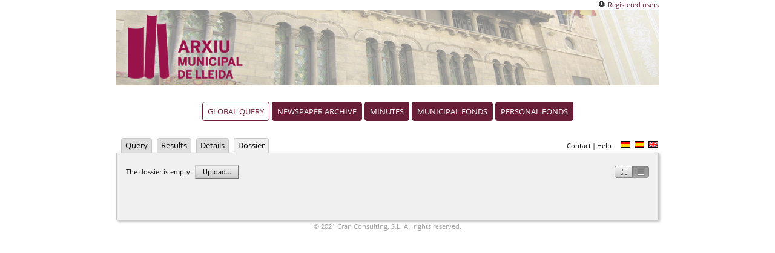

--- FILE ---
content_type: text/html;charset=UTF-8
request_url: https://arxiudigital.paeria.cat/dossier.vm?q=parent:0000000009&lang=en&view=general&s=200
body_size: 2398
content:
<!DOCTYPE HTML PUBLIC "-//W3C//DTD HTML 4.01//EN" "http://www.w3.org/TR/html4/strict.dtd">
<html>
  <head>
    <title>Global query</title>
    <meta name="viewport" content="width=device-width,initial-scale=1">
    <meta name="description" content="Pandora">
    <meta name="Generator-Name" content="Pandora">
    <meta name="Generator-Copyright" content="Copyright (c) 2005-2025 Cran Consulting, S.L. All rights reserved.">
    <meta name="Generator-Version" content="4.69 (2025-11-11 10:09:22)">
    <meta http-equiv="Content-Type" content="text/html; charset=UTF-8">
    <meta http-equiv="X-UA-Compatible" content="IE=edge" />
    <link
      href="css/main.css?2025-11-11+10%3A09%3A22" 
      rel="stylesheet" type="text/css" charset="utf-8">
<!-- GA4 ARXIU DIGITAL -->
<!-- Google tag (gtag.js) -->
<script async src="https://www.googletagmanager.com/gtag/js?id=G-XS9N6RVRVF"></script>
<script>
  window.dataLayer = window.dataLayer || [];
  function gtag(){dataLayer.push(arguments);}
  gtag("js", new Date());

  gtag("config", "G-XS9N6RVRVF");
</script>

<!-- WEBS MUNICIPALS -->
<!-- Google tag (gtag.js) -->
<script async src="https://www.googletagmanager.com/gtag/js?id=G-4FSQ2R2FGG"></script>
<script>
  window.dataLayer = window.dataLayer || [];
  function gtag(){dataLayer.push(arguments);}
  gtag("js", new Date());

  gtag("config", "G-4FSQ2R2FGG");
</script>  </head>
  <body id="dossier">
            <div id="header" class="header-general">
  <div id="credentials">
<a href="login.vm?q=parent:0000000009&lang=en&view=general&s=200">Registered users</a>
</div>
    <div class="view-name view-name-general"><h1></h1>
</div>
  <ul id="view-tabs">
<li class="selected"><a href="index.vm?view=general&lang=en">Global query</a></li><li><a href="index.vm?view=hemeroteca&lang=en">Newspaper archive</a></li><li><a href="index.vm?view=actes&lang=en">Minutes</a></li><li><a href="index.vm?view=arxiu&lang=en">Municipal fonds</a></li><li><a href="index.vm?view=fons&lang=en">Personal fonds</a></li></ul>
  <ul id="langs">
<li><a href="index.vm?lang=ca&view=general" title="Català"><img src="img/ca.png" title="Català"></a></li>
<li><a href="index.vm?lang=es&view=general" title="Castellano"><img src="img/es.png" title="Castellano"></a></li>
<li class="selected"><a href="index.vm?lang=en&view=general" title="English"><img src="img/en.png" title="English"></a></li>
</ul>
  <ul id="header-tab-links" class="link-group">
<li><a href="contact.vm?lang=en&view=general">Contact</a></li><li><a href="help.vm?lang=en&view=general">Help</a></li></ul>
  <ul id="tabs">
<li class="small"><a href="advanced.vm?q=parent:0000000009&lang=en&view=general&s=200">Query</a></li>
<li class="small c2"><a href="results.vm?q=parent:0000000009&lang=en&view=general&s=200">Results</a></li>
<li class="smaller c2"><a href="details.vm?q=parent:0000000009&lang=en&view=general&s=200">Details</a></li>
<li class="selected smaller c4"><a href="dossier.vm?q=parent:0000000009&lang=en&view=general&s=200">Dossier</a></li>
</ul>
</div>
    <form
      id="wide-sheet" name="form" action="tools/extendDossier.vm"
      method="post" enctype="multipart/form-data" target="hidden">
              <div id="top-results">
          <div
             id="presentation" class="presentation-list"
             title="Mosaic/List">&nbsp;</div>
          <div class="results">
                          The dossier is empty.                        <div class="file-button" id="file-button">
              <div>Upload...</div>
              <input
                 type="file" name="dossierFile" id="dossier-file"
                 accept="text/plain"
                 title="Fill the dossier with a list of documents downloaded in some other occasion.">
            </div>
          </div>
        </div>
                <div id="bottom-results"></div>
        <div id="buttons">
              </div>
          </form>
    <div id="footer" data-iframe-height="yes">
<p>©&nbsp;2021&nbsp;Cran&nbsp;Consulting,&nbsp;S.L. All&nbsp;rights&nbsp;reserved.</p></div>
    <iframe id="hidden" name="hidden" class="hidden"></iframe>
    <script
      type="text/javascript"
      src="js/pandora.js?2025-11-11+10%3A09%3A22"></script>
    <script type="text/javascript">
    _.handle(document, "ready", function () {
      var ids = [];

      _.setupPresentation();



      function clear(event) {
        _.Dossier.clear();
        window.location.reload(true);
      }
      _.handle("clear-dossier", "click", clear);

      function download(event) {
        window.location = "tools/getDossier.vm";
        event.preventDefault();
      }
      _.handle("get-dossier", "click", download);

      function upload(event) {
        if (this.value) {
          document.form.submit();
        }
      }
      _.handle("dossier-file", "change", upload);

      function sort(event) {
        _.setAttribute("dossierSort", document.form.topSort.value);
        window.location.reload(true);
      }
      _.handle("top-sort", "change", sort);

      if (document.form.topSort) {
        document.form.topSort.value = "+creation";
      }

      _.handle("wide-sheet", "submit", _.returnFalse);

            function returnToSearch(reset) {
        _.changeURL({"reset": reset}, "index.vm");
      }
      _.handle("old-search", "click", _.bind(returnToSearch, null, false));
      _.handle("new-search", "click", _.bind(returnToSearch, null, true));

                  _.Dossier.setup();
                    function openDetails(i, event) {
        _.submit("details.vm", {
          b: "search-dossier",
          s: String(i),
          t: document.form.topSort.value,
          lang: "en",
          view: "general"
        }, "GET");
        event.preventDefault();
      }

      _.foreach(ids, function (id, i) {
        var linkId = "details-" + id;
        _.handle(linkId, "click", _.bind(openDetails, null, i));
      });
      _.foreach(ids, function (id, i) {
        _.foreach(["thumbnail-link-", "open-"], function (prefix) {
          var linkId = prefix + id,
              link = _.id(linkId);
          if (
            link && link.pathname && _.startsWith(link.pathname, "/details.vm")
          ) {
            _.handle(link, "click", _.bind(openDetails, null, i));
          }
        });
      });
                function toggleShareLink(id, event) {
        var text = _.id("share-link-text-" + id);
        if (text) {
          _.toggleClass(text, "hidden");
          try {
            text.focus();
            if (text.setSelectionRange) {
              text.setSelectionRange(0, text.value.length);
            } else if (text.select) {
              text.select();
            }
          } catch (e) {
          }
        }
        event.preventDefault();
      }

      _.foreach(ids, function (id) {
        var linkId = "share-link-" + id,
            link = _.id(linkId);
        if (link) {
          _.handle(linkId, "click", _.bind(toggleShareLink, null, id));
        }
      });
      });
    </script>
        
    <script type="text/javascript">
      (function () {
        var currentHeight = 0;
        function resize() {
          var footer = _.id("footer");
          if (footer) {
              var footerY = _.documentY(footer),
                  footerH = _.height(footer),
                  height = footerY + footerH;
          } else {
              var height = _.documentHeight();
          }
          if (height !== currentHeight) {
            console.log(height, currentHeight);
            parent.postMessage("PND" + String(height), "*");
            currentHeight = height;
          }
        }
        resize();
        window.setInterval(resize, 1000);
      })();
    </script>
  </body>
</html>


--- FILE ---
content_type: text/css
request_url: https://arxiudigital.paeria.cat/css/main.css?2025-11-11+10%3A09%3A22
body_size: 11751
content:
@charset "UTF-8";
@font-face {
  font-family: "Open Sans";
  font-style: normal;
  font-weight: 400;
  src: url("../fonts/OpenSans-Regular.eot");
  src: url("../fonts/OpenSans-Regular.eot?#iefix") format("embedded-opentype"), local("Open Sans"), local("OpenSans"), url("../fonts/OpenSans-Regular.ttf") format("truetype");
}
@font-face {
  font-family: "Open Sans";
  font-style: normal;
  font-weight: 600;
  src: url("../fonts/OpenSans-Semibold.eot");
  src: url("../fonts/OpenSans-Semibold.eot?#iefix") format("embedded-opentype"), local("Open Sans Semibold"), local("OpenSans-Semibold"), url("../fonts/OpenSans-Semibold.ttf") format("truetype");
}
@font-face {
  font-family: "Open Sans";
  font-style: italic;
  font-weight: 400;
  src: url("../fonts/OpenSans-Italic.eot");
  src: url("../fonts/OpenSans-Italic.eot?#iefix") format("embedded-opentype"), local("Open Sans Italic"), local("OpenSans-Italic"), url("../fonts/OpenSans-Italic.ttf") format("truetype");
}
@font-face {
  font-family: "Open Sans";
  font-style: italic;
  font-weight: 600;
  src: url("../fonts/OpenSans-SemiboldItalic.eot");
  src: url("../fonts/OpenSans-SemiboldItalic.eot?#iefix") format("embedded-opentype"), local("Open Sans Semibold Italic"), local("OpenSans-SemiboldItalic"), url("../fonts/OpenSans-SemiboldItalic.ttf") format("truetype");
}
body, div, fieldset, form, h1, h2, h3, h4, iframe, p, select,
table, tbody, thead, tr, td, th, textarea {
  border: 0px;
  margin: 0px;
  padding: 0px;
}

html, body {
  height: 100%;
  margin: 0px 0px 1px 0px;
}

body {
  background-color: white;
  color: black;
  font-family: "Open Sans", Helvetica, Arial, sans-serif;
  font-size: 13px;
  font-weight: 400;
  line-height: 16px;
}

h1 {
  color: black;
  font-size: 26px;
  line-height: 32px;
  margin: 16px 0px 0px 0px;
}

h2 {
  color: black;
  font-size: 15px;
  font-weight: 600;
  line-height: 16px;
  margin: 0px 0px 16px 0px;
}

h3 {
  color: black;
  font-size: 13px;
  font-weight: 600;
  line-height: 16px;
  margin: 16px 0px 8px 0px;
}

a {
  color: #681e36;
  text-decoration: none;
}

a:visited {
  color: #401321;
}

a:hover {
  color: #681e36;
  text-decoration: underline;
}

a:active {
  color: #90294b;
  text-decoration: underline;
}

input[type=text], input[type=password] {
  background-color: white;
  border: 1px inset #c6c6c6;
  font-family: "Open Sans", Helvetica, Arial, sans-serif;
  font-size: 12px;
  height: 16px;
  line-height: 16px;
  padding: 2px;
  margin: 5px 2px;
}

input[type=button], input[type=reset], input[type=submit] {
  background-color: #eee;
  background-image: url(../img/silver-button.png);
  background-position: bottom left;
  background-repeat: repeat-x;
  border: 1px outset #c6c6c6;
  font-family: "Open Sans", Helvetica, Arial, sans-serif;
  font-size: 12px;
  font-weight: 400;
  line-height: 16px;
  padding: 2px 8px;
  margin: 5px 2px;
}

input[type=reset] {
  background-color: #eee;
  background-image: url(../img/silver-button.png);
  color: black;
}

input[type=submit] {
  background-color: #681e36;
  background-image: url(../img/transparent-button.png);
  color: white;
}

input:active[type=button], input:active[type=reset],
input:active[type=submit] {
  border: 1px inset #c6c6c6;
}

select {
  background: white;
  border: 1px inset #c6c6c6;
  font-family: "Open Sans", Helvetica, Arial, sans-serif;
  font-size: 12px;
  line-height: 16px;
  margin: 5px 2px;
}

textarea {
  background: white;
  border: 1px inset #c6c6c6;
  font-family: "Open Sans", Helvetica, Arial, sans-serif;
  font-size: 12px;
  padding: 2px;
  margin: 5px 2px;
}

table {
  border-collapse: collapse;
}

#startYear, #endYear, #singleYear, #firstYear, #lastYear, #creationYear,
#startStartYear, #endStartYear, #startEndYear, #endEndYear, #startOriginalYear {
  width: 30px;
}

#startDay, #startMonth, #endDay, #endMonth,
#startStartDay, #startStartMonth, #endStartDay, #endStartMonth,
#startEndDay, #startEndMonth, #endEndDay, #endEndMonth,
#startOriginalDay, #startOriginalMonth, #endOriginalDay, #endOriginalMonth,
#startHour, #startMinute, #startSecond, #startHundredth,
#endHour, #endMinute, #endSecond, #endHundredth,
#creationDay, #creationMonth, #creationHour, #creationMinute, #creationSecond {
  width: 17px;
}

#startMonth, #startYear, #endDay, #endMonth, #endYear,
#startStartMonth, #startStartYear,
#endStartDay, #endStartMonth, #endStartYear,
#startEndMonth, #startEndYear,
#endEndDay, #endEndMonth, #endEndYear,
#startOriginalMonth, #startOriginalYear,
#endOriginalDay, #endOriginalMonth, #endOriginalYear,
#startMinute, #startSecond, #startHundredth,
#endMinute, #endSecond, #endHundredth,
#creationMonth, #creationYear, #creationHour, #creationMinute, #creationSecond {
  margin-left: 0;
}

.underscore-placeholder {
  color: #bbb;
}

.underscore-alternative-placeholder {
  color: #bbb;
  font-style: italic;
}

.underscore-invalid-pattern {
  background-color: #fbb;
}

input.underscore-invalid-pattern {
  background-color: #fbb;
}

textarea.underscore-invalid-pattern {
  background-position: top 0% right 16px;
  overflow-y: scroll;
}

#underscore-auto-complete {
  background: white;
  border: 1px solid #c6c6c6;
  font-family: "Open Sans", Helvetica, Arial, sans-serif;
  font-size: 12px;
  line-height: 16px;
  margin: 0px;
  overflow-x: hidden;
  overflow-y: auto;
  padding: 0px;
  position: absolute;
  width: 298px;
  height: 62px;
  -moz-box-shadow: 2px 2px 4px #bbb;
  -webkit-box-shadow: 2px 2px 4px #bbb;
  box-shadow: 2px 2px 4px #bbb;
}

.underscore-auto-complete-match {
  color: black;
}

.underscore-auto-complete-nonmatch {
  color: #bbb;
}

.file-button {
  background-color: #eee;
  background-image: url(../img/silver-button.png);
  background-position: bottom left;
  background-repeat: repeat-x;
  border: 1px outset #c6c6c6;
  color: black;
  cursor: default;
  display: inline-block;
  font-family: "Open Sans", Helvetica, Arial, sans-serif;
  font-size: 12px;
  height: 20px;
  margin: 5px 2px;
  overflow: hidden;
  padding: 0;
  position: relative;
  top: -1px;
  vertical-align: middle;
  width: 70px;
}
.file-button div {
  position: absolute;
  top: 0px;
  left: 0px;
  line-height: 20px;
  z-index: 0;
  height: 20px;
  width: 70px;
  text-align: center;
}
.file-button input {
  cursor: default;
  height: 100%;
  opacity: 0;
  position: absolute;
  left: 0;
  top: 0;
  z-index: 1;
  width: 70px;
}

.hidden {
  display: none !important;
}

#startFascicleNumber, #startIssueNumber, #startTomeNumber, #startVolumeNumber,
#startPageNumber, #endFascicleNumber, #endIssueNumber, #endTomeNumber,
#endVolumeNumber, #endPageNumber {
  width: 104px;
}

#endFascicleNumber, #endIssueNumber, #endTomeNumber, #endVolumeNumber,
#endPageNumber {
  margin-left: 0px;
}

.richtext-b {
  font-weight: 600;
}

.richtext-i {
  font-style: italic;
}

.richtext-s {
  font-variant: small-caps;
}

.select-button {
  background-color: #eee;
  background-image: url(../img/silver-button.png);
  background-position: bottom left;
  background-repeat: repeat-x;
  border: 1px outset #c6c6c6;
  color: black;
  cursor: default;
  display: inline-block;
  font-family: "Open Sans", Helvetica, Arial, sans-serif;
  font-size: 12px;
  height: 20px;
  margin: 5px 2px;
  overflow: hidden;
  padding: 0;
  position: relative;
  top: -1px;
  vertical-align: middle;
  width: 70px;
}
.select-button div {
  position: absolute;
  top: 0;
  left: 0;
  line-height: 20px;
  z-index: 0;
  height: 20px;
  width: 70px;
  text-align: center;
}
.select-button select {
  cursor: default;
  height: 100%;
  margin: 0;
  opacity: 0;
  position: absolute;
  left: 0;
  top: 0px;
  width: 70px;
  z-index: 1;
}

.list-tools .select-button {
  background-color: transparent;
  background-image: none;
  border: 1px solid transparent;
  margin: 0;
  color: #681e36;
}

.shadow {
  -moz-box-shadow: 2px 2px 4px #bbb;
  -webkit-box-shadow: 2px 2px 4px #bbb;
  box-shadow: 2px 2px 4px #bbb;
}

.tooltip {
  display: inline-block;
  position: relative;
}
.tooltip .tooltip-content {
  background-color: black;
  border-radius: 6px;
  color: white;
  opacity: 0;
  padding: 5px;
  text-align: left;
  transition: opacity 1s;
  visibility: hidden;
  width: 256px;
  position: absolute;
  z-index: 10;
  top: -5px;
  left: 105%;
}
.tooltip .tooltip-content dl {
  font-size: 11px;
  line-height: 11px;
  margin: 0;
  padding: 0;
}
.tooltip .tooltip-content dt {
  font-weight: 600;
  margin: 0;
  padding: 0;
}
.tooltip .tooltip-content dd {
  margin: 0 0 0 1em;
  padding: 0;
}
.tooltip .tooltip-content::after {
  content: " ";
  position: absolute;
  top: 50%;
  right: 100%; /* To the left of the tooltip */
  margin-top: -5px;
  border-width: 5px;
  border-style: solid;
  border-color: transparent black transparent transparent;
}

.tooltip:hover .tooltip-content {
  opacity: 1;
  visibility: visible;
}

.mosaic-frame .tooltip .tooltip-content {
  display: none;
}
.mosaic-frame .tooltip:hover .tooltip-content {
  display: block;
}

#breadcrumbs {
  font-size: 11px;
  font-style: italic;
}
#breadcrumbs img {
  border: 0px solid black;
  padding-right: 2px;
  vertical-align: text-top;
}

#anchor {
  width: 0px;
  height: 0px;
  position: relative;
}

#underscore-wait {
  background-color: #ddd;
  background-image: url(../img/busy.gif);
  background-position: center center;
  background-repeat: no-repeat;
  border: 1px outset #c6c6c6;
  display: none;
  font-size: 16px;
  font-weight: 600;
  overflow: hidden;
  position: fixed;
  text-align: center;
  vertical-align: bottom;
  width: 240px;
  height: 48px;
  margin: 0px 0px 0px 312px;
  opacity: 0.85;
  z-index: 2;
}

#comments {
  background: white;
  border: 1px inset #c6c6c6;
  overflow: auto;
  height: 256px;
}

.comment-header {
  font-size: 12px;
  font-weight: 600;
  padding: 8px 8px 0px 8px;
}

.comment-header {
  cursor: pointer;
}

.comment-text {
  padding: 0px 8px 16px 8px;
}

#credentials {
  font-size: 11px;
  height: 16px;
  line-height: 16px;
  text-align: right;
}
#credentials a {
  background-image: url(../img/start.png);
  background-position: top left;
  background-repeat: no-repeat;
  padding-left: 16px;
}

.dossier-hidden {
  display: none;
}

#dossier #presentation {
  margin-right: 0px;
}
#dossier #buttons {
  clear: left;
  margin-left: 8px;
}

.pandora-error pre {
  display: none;
}

#footer {
  color: #999;
  font-size: 11px;
  margin: 0px auto 0px auto;
  padding-top: 2px;
  text-align: center;
  width: 896px;
}

#header {
  margin: 0px auto 0px auto;
  position: relative;
  width: 896px;
}
#header .view-name {
  background-image: url(../img/banner-general.jpg);
  background-position: top left;
  background-repeat: no-repeat;
}
#header .view-name h1 {
  color: white;
  text-shadow: -1px -1px 0 #000, 1px -1px 0 #000, -1px 1px 0 #000, 1px 1px 0 #000;
  font-size: 24px;
  height: 48px;
  line-height: 24px;
  margin: 0;
  padding: 88px 12px 0 0;
  position: relative;
  top: 2px;
  font-style: italic;
  text-align: right;
}
#header .view-name a {
  display: block;
  float: left;
}
#header .view-name a img {
  border: 0px solid white;
  padding-right: 16px;
  vertical-align: middle;
}
#header .view-name-actes {
  background-image: url(../img/banner-actes.jpg);
}
#header .view-name-arxiu {
  background-image: url(../img/banner-arxiu.jpg);
}
#header .view-name-hemeroteca {
  background-image: url(../img/banner-hemeroteca.jpg);
}

#langs {
  border: 0;
  float: right;
  margin: 0;
  z-index: 1;
  font-size: 11px;
  height: 24px;
  line-height: 24px;
  padding: 8px 0 0 12px;
  position: relative;
}
#langs li {
  border: 0;
  display: inline-block;
  text-align: center;
  vertical-align: middle;
  line-height: 24px;
  height: 24px;
  margin: 0 0 0 2px;
  padding: 0;
}
#langs li img {
  border: 1px solid white;
}
#langs li a, #langs li a:visited {
  color: black;
}
#langs li a:hover, #langs li a:active {
  color: #681e36;
}

.link-group {
  border: 0;
  float: right;
  font-size: 11px;
  height: 24px;
  line-height: 24px;
  margin: 0;
  padding: 8px 0 0 0;
  position: relative;
  z-index: 2;
}
.link-group li {
  border: 0;
  display: inline-block;
  line-height: 24px;
  height: 24px;
  margin: 0 0 0 2px;
  padding: 0;
  text-align: center;
  vertical-align: middle;
}
.link-group li a, .link-group li a:visited {
  color: black;
}
.link-group li a:hover, .link-group li a:active {
  color: #681e36;
}
.link-group > li + li:before {
  content: "|";
  padding: 0 2px 0 0;
}

.list-frame, .short-list-frame {
  border-bottom: 1px dotted black;
  clear: both;
  margin: 0px 0px 16px 0px;
  padding: 0px 0px 16px 0px;
}

.list-frame:first-child, .short-list-frame:first-child {
  border-top: 1px dotted black;
  padding-top: 16px;
}

.list-frame {
  min-height: 128px;
}

.list-thumbnail {
  clear: left;
  float: left;
  height: 128px;
  line-height: 128px;
  position: relative;
  width: 128px;
  text-align: center;
  vertical-align: top;
}
.list-thumbnail img {
  border: 0px;
  vertical-align: top;
}

.list-thumbnail-placeholder {
  clear: left;
  float: left;
  width: 128px;
  text-align: center;
  vertical-align: middle;
}

.play {
  height: 0px;
  line-height: 0px;
  overflow: visible;
}

.play a {
  position: relative;
  top: -80px;
}

.list-thumbnail .play a {
  top: -96px;
}

.list-record {
  margin-left: 144px;
}
.list-record p {
  margin-bottom: 8px;
}
.list-record p:first-child {
  margin-bottom: 0px;
}
.list-record span.publication {
  font-weight: 600;
}
.list-record b {
  background-color: yellow;
  font-weight: inherit;
}
.list-record .small {
  font-size: 11px;
}
.list-record p.list-field {
  font-size: 11px;
  margin: 0px;
}

.list-tools {
  margin-left: 144px;
  margin-top: 8px;
}

.list-audio {
  margin-left: 144px;
  margin-top: 16px;
}

.list-breadcrumbs {
  font-size: 11px;
  font-style: italic;
  margin-left: 144px;
  margin-top: 24px;
}
.list-breadcrumbs img {
  border: 0px solid black;
  padding-right: 2px;
  vertical-align: text-top;
}

.typename {
  font-size: 10px;
  text-transform: uppercase;
}

.datetime {
  font-size: 10px;
}

.list-thumbnail-lock {
  background-image: url("../img/lock.png");
  height: 48px;
  width: 48px;
  position: absolute;
  right: 0px;
  bottom: 0px;
}

.list-record-description {
  margin-top: 8px;
}

.marc-field {
  font-size: 11px;
  font-weight: 600;
  vertical-align: top;
  width: 48px;
}

.marc-value {
  overflow-wrap: break-word;
  word-wrap: break-word;
  word-break:  break-all;
  font-size: 11px;
  vertical-align: top;
  width: 368px;
}
.marc-value b {
  padding-left: 2px;
  padding-right: 2px;
}

#left-right .marc-value {
  width: 848px;
}

#desc-pane a {
  overflow-wrap: break-word;
  word-wrap: break-word;
  word-break: break-all;
}

#desc-pane h4 {
  margin-top: 16px;
}

#desc-pane img {
  vertical-align: baseline;
  height: 1em;
}

.mini-mosaic {
  margin-left: 8px;
}

.mini-mosaic-frame {
  float: left;
  margin-bottom: 8px;
}

.mini-mosaic-caption {
  font-size: 11px;
  height: 16px;
  line-height: 16px;
  overflow: hidden;
  text-align: center;
  text-overflow: ellipsis;
  white-space: nowrap;
  width: 134px;
}

.mini-mosaic-thumbnail, .mini-mosaic-thumbnail-placeholder {
  height: 134px;
  line-height: 134px;
  margin: 0px 4px 0px 0px;
  position: relative;
  text-align: center;
  vertical-align: top;
  width: 134px;
}
.mini-mosaic-thumbnail img, .mini-mosaic-thumbnail-placeholder img {
  border: 0px;
  vertical-align: middle;
}

.mini-mosaic-more {
  clear: both;
  font-size: 11px;
  font-style: italic;
  position: relative;
  text-align: right;
  margin-right: 12px;
}

.mosaic {
  padding: 0px 0px;
}

.left-ear, .right-ear {
  float: left;
  margin-bottom: 16px;
  width: 6px;
  height: 200px;
}

.left-ear {
  border-left: 2px solid transparent;
}

.left-target {
  border-left: 2px solid black;
}

.right-ear {
  border-right: 2px solid transparent;
}

.right-target {
  border-right: 2px solid black;
}

.mosaic-frame {
  float: left;
  margin-bottom: 16px;
  overflow: hidden;
  width: 160px;
  height: 200px;
}

.mosaic-thumbnail, .mosaic-thumbnail-placeholder {
  line-height: 128px;
  height: 128px;
  margin: 2px 0px 6px 0px;
  text-align: center;
  vertical-align: middle;
}
.mosaic-thumbnail img, .mosaic-thumbnail-placeholder img {
  border: 0px;
  vertical-align: middle;
}

.mosaic-tools {
  font-size: 11px;
  height: 12px;
  line-height: 12px;
  text-align: center;
  vertical-align: top;
  text-overflow: ellipsis;
  white-space: nowrap;
  overflow: hidden;
}
.mosaic-tools img {
  border: 0px solid white;
  vertical-align: top;
}
.mosaic-tools .share img {
  width: 12px;
  height: 12px;
}

.mosaic-record {
  font-size: 11px;
  line-height: 12px;
  margin: 4px 0px 0px 0px;
  text-align: center;
}
.mosaic-record b {
  background-color: yellow;
  font-weight: inherit;
}

#progress {
  text-align: center;
}

#underscore-progress-bar {
  background-color: white;
  border: 1px inset #c6c6c6;
  margin: 16px auto 16px auto;
  position: relative;
  width: 320px;
  height: 14px;
}

#underscore-progress-scale {
  background-color: #ddd;
  border: 1px outset #ddd;
  float: left;
  overflow: hidden;
  position: relative;
  width: 0px;
  height: 12px;
}

#underscore-progress-percent {
  color: black;
  font-size: 11px;
  height: 14px;
  line-height: 14px;
  position: absolute;
  width: 320px;
  z-index: 1;
}

.underscore-progress-error {
  background-color: red;
}

#sheet, #wide-sheet {
  background-color: #f0f0f0;
  border: 1px solid #c6c6c6;
  margin: 0px auto 0px auto;
  -moz-box-shadow: 2px 2px 4px #bbb;
  -webkit-box-shadow: 2px 2px 4px #bbb;
  box-shadow: 2px 2px 4px #bbb;
}

#sheet {
  padding: 15px;
  width: 864px;
}

#wide-sheet {
  padding: 15px 7px;
  width: 880px;
}
#wide-sheet h2, #wide-sheet .pandora-error, #wide-sheet #top-results, #wide-sheet .list, #wide-sheet #bottom-results, #wide-sheet > .results, #wide-sheet > p {
  margin-left: 8px;
  margin-right: 8px;
}

.results {
  font-size: 11px;
  height: 32px;
  line-height: 32px;
}
.results .file-button {
  font-size: 11px;
}
.results input {
  font-size: 11px;
}
.results select {
  font-size: 11px;
  width: 192px;
}

.navigation {
  font-size: 11px;
}
.navigation a, .navigation a:visited, .navigation a:hover {
  color: #681e36;
  text-decoration: none;
  font-weight: 600;
}
.navigation input {
  font-size: 11px;
  vertical-align: middle;
  width: 32px;
}

#top-results {
  margin-bottom: 16px;
}
#top-results .navigation {
  float: right;
}

#bottom-results {
  clear: both;
  height: 32px;
}
#bottom-results .navigation {
  text-align: right;
}

#presentation {
  background-position: top right;
  background-repeat: no-repeat;
  float: right;
  margin: 6px 8px 6px 0px;
  height: 20px;
  width: 57px;
}

.presentation-list {
  background-image: url(../img/list.png);
}

.presentation-mosaic {
  background-image: url(../img/mosaic.png);
}

.parameter-group {
  float: left;
  margin: 0 16px 0 0;
  text-align: left;
  width: 100%;
}
.parameter-group select {
  width: calc(100% - 6px);
}

.parameter-group h4 {
  text-align: left;
}

.parameter-div {
  background-color: white;
  border: 1px inset #c6c6c6;
  cursor: default;
  height: 94px;
  margin: 0;
  overflow: auto;
  width: calc(100% - 2px);
}
.parameter-div hr {
  border: 0px dotted #999999;
  border-top: 1px dotted #999999;
}

input[type=text].parameter-text {
  margin: 5px 0px;
  width: calc(100% - 6px);
}

.parameter-row-checked-ok-empty,
.parameter-row-unchecked-ok-empty,
.parameter-row-checked-ok-nonmatch {
  clear: left;
  color: black;
  padding-right: 8px;
}

.parameter-row-checked-ko-empty,
.parameter-row-unchecked-ko-empty,
.parameter-row-checked-ko-nonmatch {
  clear: left;
  color: #999999;
  padding-right: 8px;
}

.parameter-row-checked-ok-match,
.parameter-row-unchecked-ok-match {
  background-color: #eef;
  clear: left;
  color: black;
  padding-right: 8px;
}

.parameter-row-checked-ko-match,
.parameter-row-unchecked-ko-match {
  background-color: #eef;
  clear: left;
  color: #999999;
  padding-right: 8px;
}

.parameter-row-unchecked-ok-nonmatch,
.parameter-row-unchecked-ko-nonmatch {
  display: none;
}

.separate-parameters-false .parameter-row-checked-ko-empty,
.separate-parameters-false .parameter-row-unchecked-ko-empty,
.separate-parameters-false .parameter-row-checked-ko-nonmatch,
.separate-parameters-false .parameter-row-checked-ko-match,
.separate-parameters-false .parameter-row-unchecked-ko-match {
  display: none;
}

.parameter-check {
  float: left;
  margin: 1px 0px 0px 1px;
  padding: 0px 0px 0px 0px;
  vertical-align: top;
}

.parameter-paragraph {
  margin: 0px 0px 0px 20px;
  padding: 0px 0px 3px 0px;
  text-indent: 0px;
}

.parameter-paragraph a {
  text-decoration: underline;
}

.parameter-row-checked-ok-empty a,
.parameter-row-unchecked-ok-empty a,
.parameter-row-checked-ok-nonmatch a,
.parameter-row-checked-ok-match a,
.parameter-row-unchecked-ok-match a {
  color: black;
}

.parameter-row-checked-ko-empty a,
.parameter-row-unchecked-ko-empty a,
.parameter-row-checked-ko-nonmatch a,
.parameter-row-checked-ko-match a,
.parameter-row-unchecked-ko-match a {
  color: #999999;
}

.parameter-paragraph a:hover {
  color: #681e36;
}

.parameter-paragraph a:active {
  color: #90294b;
}

.parameter-buttons {
  clear: right;
  float: left;
  margin: 16px 0px;
  width: 416px;
}
.parameter-buttons div {
  font-weight: 600;
}
.parameter-buttons input {
  margin-left: 0px;
  margin-right: 0px;
  width: 100%;
}

.parameter-clear {
  clear: both;
  margin: 0;
  padding: 0;
  font-size: 11px;
  text-align: right;
}

#parameter-group-level11 {
  width: 100%;
  margin: 0;
}
#parameter-group-level11 h4 {
  display: none;
}

body.advanced-hemeroteca .parameter-div {
  height: 238px;
}

body.advanced-actes .parameter-div {
  height: 238px;
}

#parameter-group-level21 {
  clear: left;
  width: calc(50% - 8px);
}

#parameter-group-level22 {
  margin: 0;
  width: calc(50% - 8px);
}

#parameter-group-level31 {
  clear: left;
  width: calc(33.3% - 16px);
}
#parameter-group-level31 h4 {
  display: none;
}

#parameter-group-level32 {
  width: 33.3%;
}
#parameter-group-level32 h4 {
  display: none;
}

#parameter-group-level33 {
  margin: 0;
  width: calc(33.3% - 16px);
}
#parameter-group-level33 h4 {
  display: none;
}

#parameter-group-level41 {
  clear: left;
  width: 55%;
}

#parameter-group-level42 {
  width: calc(15% - 16px);
}

#parameter-group-level43 {
  width: calc(15% - 16px);
}

#parameter-group-level44 {
  margin: 0;
  width: calc(15% - 16px);
}

.partition {
  text-align: center;
  margin-bottom: 16px;
}
.partition input {
  margin-left: 16px;
}
.partition input:first-child {
  margin-left: 8px;
}
.partition img {
  position: relative;
  top: 1px;
}
.partition span {
  white-space: nowrap;
}

#query-rows {
  clear: both;
  text-align: right;
}

#query-rows input {
  width: 366px;
}

#query-rows input.long-words {
  width: 582px;
}

#query-rows select[name=operator] {
  width: 86px;
}

#query-rows select[name=field] {
  width: 182px;
}

#share {
  float: right;
  height: 16px;
  line-height: 16px;
  margin: 0px 0px 8px 0px;
  padding-top: 0px;
  position: relative;
}
#share li {
  display: block;
  float: left;
  line-height: 16px;
  height: 16px;
  margin-left: 8px;
  text-align: center;
  vertical-align: middle;
}
#share li img {
  border: 0px solid white;
}
#share li input {
  background-color: white;
  border: 1px solid #c6c6c6;
  position: absolute;
  margin: 5px 0px;
  right: 0px;
  top: 16px;
  text-align: right;
  width: 432px;
}

.share {
  display: inline;
  margin: 0px;
  padding: 0px;
}
.share li {
  margin-right: 4px;
  display: inline;
}
.share li a {
  display: inline;
}
.share li img {
  border: 0px solid white;
  vertical-align: top;
}
.share li input {
  border: 1px solid #c6c6c6;
  margin: 5px 0px;
  width: 488px;
}

.small-list, .small-list-header {
  text-align: left;
}

.subject-table {
  width: 100%;
}
.subject-table li {
  margin-bottom: 8px;
}
.subject-table td {
  vertical-align: top;
  width: 50%;
}
.subject-table td a {
  color: black;
  font-weight: 600;
}
.subject-table td:first-child {
  padding-right: 4px;
}
.subject-table td:last-child {
  padding-left: 4px;
}
.subject-table #subject-table-links td {
  padding: 8px;
  text-align: center;
}
.subject-table #subject-table-links td a {
  color: #681e36;
}
.subject-table .subject-table-initial {
  background-color: #ddd;
  font-weight: 600;
  padding: 4px 8px;
}
.subject-table .subject-table-initial a {
  color: #681e36;
  display: inline-block;
  float: right;
  font-size: 11px;
}
.subject-table .subject-table-use, .subject-table .subject-table-tr {
  font-size: 11px;
  font-style: italic;
}

#suggestion {
  font-size: 11px;
}
#suggestion a {
  background-image: url(../img/start.png);
  background-position: top left;
  background-repeat: no-repeat;
  padding-left: 16px;
}

#summary {
  font-size: 11px;
  font-style: italic;
}

#tabs {
  border: 0px;
  height: 24px;
  padding: 8px 0px 0px 0px;
  margin: 0px;
  z-index: 1;
}
#tabs li {
  background-color: #ddd;
  border: 1px solid #c6c6c6;
  border-radius: 4px 4px 0 0;
  display: block;
  float: left;
  line-height: 23px;
  height: 23px;
  margin: 0 0 0 8px;
  overflow: hidden;
  padding: 0 6px;
  text-align: center;
  vertical-align: middle;
}
#tabs li a, #tabs li a:visited {
  color: black;
  display: block;
}
#tabs li.selected {
  background-color: #f0f0f0;
  border-bottom: 1px solid #f0f0f0;
}

#template-table {
  border: 1px solid #c6c6c6;
  font-family: "Open Sans", Helvetica, Arial, sans-serif;
  font-size: 12px;
  font-weight: 400;
  margin: 6px 0px 0px 4px;
  width: 294px;
}
#template-table th {
  background: black;
  color: white;
  width: 145.5px;
}
#template-table th:first-child {
  border-right: 1px solid white;
}
#template-table td {
  border: 1px solid #c6c6c6;
  padding-left: 2px;
  padding-right: 2px;
}

#template-user-group {
  width: 112px;
}

#template-template {
  width: 112px;
}

#template-apply {
  width: 56px;
}

.term-select-group {
  float: left;
  margin: 16px 16px 16px 0px;
  width: 416px;
}

.term-select-group h4 {
  text-align: left;
}

#term-select-group-level21 {
  clear: left;
  width: 336px;
}

#term-select-level21 {
  width: 330px;
}

#term-select-group-level22 {
  margin: 0px 0px 16px 0px;
  width: 336px;
}

#term-select-level22 {
  width: 330px;
}

#term-select-group-level31 {
  clear: left;
  width: 224px;
}

#term-select-level31 {
  width: 218px;
}

#term-select-group-level32 {
  width: 208px;
}

#term-select-level32 {
  width: 202px;
}

#term-select-group-level33 {
  margin: 0px 0px 16px 0px;
  width: 224px;
}

#term-select-level33 {
  width: 218px;
}

#term-select-group-level41 {
  clear: left;
  width: calc(25% - 16px);
}

#term-select-level41 {
  width: calc(100% - 6px);
}

#term-select-group-level42 {
  width: calc(25% - 16px);
}

#term-select-level42 {
  width: calc(100% - 6px);
}

#term-select-group-level43 {
  width: calc(25% - 16px);
}

#term-select-level43 {
  width: calc(100% - 6px);
}

#term-select-group-level44 {
  margin: 16px 0px 16px 0px;
  width: 25%;
}

#term-select-level44 {
  width: calc(100% - 6px);
}

.term-table td {
  padding: 4px;
  width: 33%;
}
.term-table td a {
  color: black;
}
.term-table td:nth-child(1) {
  width: 34%;
}
.term-table tr:nth-child(odd) {
  background-color: #ddd;
}
.term-table .term-table-initial {
  font-weight: 600;
}
.term-table .term-table-initial td {
  padding-top: 16px;
}
.term-table .term-table-initial td a {
  color: #681e36;
  font-size: 11px;
  padding-left: 32px;
}
.term-table #term-table-links {
  font-weight: 600;
}
.term-table #term-table-links td {
  padding-bottom: 16px;
  padding-top: 16px;
  text-align: center;
}
.term-table #term-table-links td a {
  color: #681e36;
}

.type-list-thumbnail-folder,
.type-mini-mosaic-thumbnail-folder,
.type-mosaic-thumbnail-folder {
  background-image: url(../img/type-icon-folder.png);
  background-position: top left;
  background-repeat: no-repeat;
}
.type-list-thumbnail-folder a,
.type-mini-mosaic-thumbnail-folder a,
.type-mosaic-thumbnail-folder a {
  display: block;
}

.type-list-thumbnail-folder {
  padding-top: 16px;
}

.type-mini-mosaic-thumbnail-folder {
  background-position: center left;
  margin-left: 6px;
  width: 128px;
}

.type-mosaic-thumbnail-folder {
  background-position: center left;
  margin-left: 16px;
  margin-right: 16px;
  width: 128px;
}

.type-list-thumbnail-organization,
.type-mini-mosaic-thumbnail-organization,
.type-mosaic-thumbnail-organization {
  background-image: url(../img/type-icon-organization.png);
}

.type-list-thumbnail-department,
.type-mini-mosaic-thumbnail-department,
.type-mosaic-thumbnail-department {
  background-image: url(../img/type-icon-department.png);
}

.type-list-thumbnail-fonds,
.type-mini-mosaic-thumbnail-fonds,
.type-mosaic-thumbnail-fonds {
  background-image: url(../img/type-icon-fonds.png);
}

.type-list-thumbnail-subfonds,
.type-mini-mosaic-thumbnail-subfonds,
.type-mosaic-thumbnail-subfonds {
  background-image: url(../img/type-icon-subfonds.png);
}

.type-list-thumbnail-series,
.type-mini-mosaic-thumbnail-series,
.type-mosaic-thumbnail-series {
  background-image: url(../img/type-icon-series.png);
}

.type-list-thumbnail-subseries,
.type-mini-mosaic-thumbnail-subseries,
.type-mosaic-thumbnail-subseries {
  background-image: url(../img/type-icon-subseries.png);
}

.type-list-thumbnail-bulletinPublication,
.type-mini-mosaic-thumbnail-bulletinPublication,
.type-mosaic-thumbnail-bulletinPublication,
.type-list-thumbnail-pagePublication,
.type-mini-mosaic-thumbnail-pagePublication,
.type-mosaic-thumbnail-pagePublication {
  background-image: url(../img/type-icon-publication.png);
}

.list-record p.type-document-field {
  font-size: 11px;
  margin: 0px;
}

.list-record p.type-document-field br {
  margin-bottom: 4px;
}

#view-tabs {
  border: 0px;
  padding: 0px;
  margin: 16px auto 16px auto;
  text-align: center;
  text-transform: uppercase;
  z-index: 1;
}
#view-tabs li {
  display: inline-block;
  line-height: 32px;
  height: 32px;
  margin: 0px 0px 4px 4px;
  overflow: hidden;
  text-align: center;
  vertical-align: middle;
}
#view-tabs li a {
  background-color: #681e36;
  border: 1px solid #681e36;
  border-radius: 4px;
  color: white;
  display: block;
  line-height: 30px;
  height: 30px;
  padding: 0px 8px;
}
#view-tabs li a:hover {
  background-color: #90294b;
  border: 1px solid #90294b;
  color: white;
}
#view-tabs li:first-child {
  margin: 0px 0px 4px 0px;
}
#view-tabs li.selected a, #view-tabs li.selected a:hover {
  background-color: white;
  border: 1px solid #681e36;
  color: #681e36;
}
#view-tabs img {
  border: 0px solid black;
}

#about p {
  line-height: 16px;
  margin: 0px 0px 8px 0px;
}

#advanced {
  text-align: center;
}
#advanced h2 {
  border-bottom: 1px dotted black;
  color: black;
  margin: 0px 0px 8px 0px;
  padding: 0px 0px 8px 0px;
  text-align: left;
}
#advanced #query-rows + h2 {
  margin-top: 16px;
}
#advanced #suggestion {
  float: right;
  position: relative;
}
#advanced #sort, #advanced #length {
  display: inline-block;
  height: 32px;
  padding: 0px 8px 0px 8px;
}
#advanced #buttons, #advanced #citation {
  clear: both;
  padding: 16px 0px 0px 0px;
  text-align: center;
}
#advanced #buttons span {
  padding-left: 16px;
}
#advanced #buttons #clean {
  background-color: #eee;
  background-image: url(../img/silver-button.png);
  color: black;
}
#advanced #dates {
  margin-top: 16px;
  text-align: left;
  width: 100%;
}
#advanced .dates-select {
  padding-right: 8px;
  text-align: right;
  vertical-align: top;
}
#advanced .dates-option {
  width: 536px;
  height: 32px;
}
#advanced #partition-type {
  padding: 0px 0px 0px 0px;
}
#advanced #citation {
  margin-top: 16px;
  font-size: 11px;
}
#advanced input[readonly] {
  color: #999;
}
#advanced #mcd {
  font-size: 10px;
  line-height: 10px;
  margin: 16px auto 0 auto;
  text-align: center;
  width: 334px;
}
#advanced #mcd img {
  float: left;
  width: 144px;
}
#advanced #mcd p {
  padding: 0 0 0 148px;
}
#advanced .press-extra-content {
  font-size: 11px;
  margin: 8px 0 16px 0;
  text-align: left;
}

#search-dossier, #search-embargo, #search-covers, input#stats {
  background-color: #eee;
  background-image: url(../img/silver-button.png);
  color: black;
}

#bookshelf h1 {
  background-color: #681e36;
  color: white;
  margin: 8px auto;
  padding: 16px;
  width: 608px;
}
#bookshelf h1 a {
  color: white;
}
#bookshelf #bookshelf-sheet {
  margin: 0px auto 0px auto;
  width: 640px;
}
#bookshelf #top-results {
  background-image: url(../img/bookshelf-top.png);
  margin: 0px;
  padding: 0px 16px;
  height: 32px;
}
#bookshelf #bookshelf-rows {
  background-image: url(../img/bookshelf-row.png);
}
#bookshelf #bookshelf-rows a {
  display: inline-block;
  height: 145px;
  padding-top: 9px;
  position: relative;
  text-align: center;
  vertical-align: top;
  width: 128px;
}
#bookshelf #bookshelf-rows a img {
  vertical-align: bottom;
}
#bookshelf #bookshelf-rows a span {
  display: inline-block;
  background: white;
  border: 1px solid #c6c6c6;
  bottom: 20px;
  color: black;
  font-family: Georgia, serif;
  height: 16px;
  left: 44px;
  position: absolute;
  width: 40px;
}
#bookshelf #bookshelf-rows .coming-soon {
  color: white;
  font-size: 26px;
  height: 462px;
  line-height: 462px;
  text-align: center;
}
#bookshelf #bottom-results {
  background-image: url(../img/bookshelf-top.png);
  margin: 0px;
  padding: 0px 16px;
}

#calendar-years {
  border-bottom: 1px dotted black;
  margin: 0px 0px 16px 0px;
  padding: 0px 0px 16px 0px;
}

.calendar-month {
  float: left;
  width: 192px;
  margin: 0px 0px 32px 32px;
}

.calendar-month caption {
  text-transform: capitalize;
  background-color: black;
  color: white;
}

.calendar-month th {
  text-align: center;
  font-weight: bold;
  text-transform: lowercase;
  background-color: #999;
  color: white;
}

.calendar-month td {
  color: #999;
  padding: 1px;
  text-align: center;
}
.calendar-month td a {
  background-color: #681e36;
  border-radius: 8px;
  color: white;
  display: inline-block;
  font-weight: bold;
  height: 100%;
  width: 100%;
}

.calendar-month.left-column {
  margin-left: 0px;
}

#card {
  width: 800px;
}
#card > div, #card > p, #card > table {
  margin-left: 8px;
  margin-right: 8px;
}
#card h2 {
  margin: 8px;
}
#card a {
  text-decoration: underline;
}
#card .pane-name {
  color: #182665;
  font-weight: 600;
  line-height: 16px;
  margin-top: 16px;
  margin-bottom: 8px;
}
#card .field {
  border: 1px solid #c6c6c6;
  margin: 0px;
  padding: 4px;
  width: 160px;
}
#card .value {
  border: 1px solid #c6c6c6;
  margin: 0px;
  padding: 4px;
  width: 640px;
}
#card .value p {
  border: 0px dotted #c6c6c6;
  margin: 0px;
  padding: 0px;
  width: auto;
}

@media print {
  #card .results {
    display: none;
  }
}
#check textarea {
  display: block;
  height: 160px;
  width: 100%;
}
#check p {
  margin-top: 32px;
}

#contacts {
  width: 880px;
}
#contacts h1, #contacts .pandora-error, #contacts > .results, #contacts > p {
  margin-left: 8px;
  margin-right: 8px;
}

.contacts-frame {
  float: left;
  margin-bottom: 16px;
  overflow: hidden;
  width: 160px;
  height: 168px;
}

.contacts-thumbnail, .contacts-thumbnail-placeholder {
  line-height: 128px;
  height: 128px;
  margin: 2px 0px 6px 0px;
  text-align: center;
  vertical-align: middle;
}
.contacts-thumbnail img, .contacts-thumbnail-placeholder img {
  border: 0px;
  vertical-align: middle;
}

.contacts-record {
  font-size: 11px;
  line-height: 12px;
  margin: 4px 0px 0px 0px;
  text-align: center;
}
.contacts-record b {
  background-color: yellow;
  font-weight: inherit;
}

#custom h2 {
  border-bottom: 1px dotted black;
  margin: 16px 0px 8px 0px;
  padding: 0px 0px 8px 0px;
  text-align: left;
}
#custom #suggestion + h2 {
  margin-top: 0px;
}
#custom #suggestion {
  float: right;
}
#custom #series {
  margin: 0px auto;
}
#custom #series td {
  height: 32px;
  padding: 0px 16px;
}
#custom #volumes-buttons, #custom #search-buttons {
  padding: 8px 0px 0px 0px;
  text-align: center;
}
#custom #parameter-text-level11 {
  display: none;
}
#custom #custom-inputs {
  margin-bottom: 16px;
}
#custom #custom-inputs label {
  display: inline-block;
  font-weight: 600;
}
#custom #custom-inputs input[type=text] {
  margin: 5px 0px;
}
#custom #custom-links {
  text-align: center;
}
#custom #custom-links a {
  background-color: #ddd;
  color: white;
  display: inline-block;
  height: 32px;
  line-height: 16px;
  padding: 16px;
  margin: 16px 0px 0px 16px;
  vertical-align: top;
  width: 176px;
}
#custom #custom-links a:first-child {
  margin-left: 0px;
  width: 192px;
}
#custom #custom-links a:last-child {
  width: 192px;
}

#custom[lang=ca] #custom-inputs label, #custom[lang=es] #custom-inputs label {
  width: 96px;
}
#custom[lang=ca] #custom-inputs input[type=text], #custom[lang=es] #custom-inputs input[type=text] {
  width: 582px;
}

#custom[lang=en] #custom-inputs label {
  width: 160px;
}
#custom[lang=en] #custom-inputs input[type=text] {
  width: 518px;
}

body#add h2, #details h2, body#upload h2 {
  margin: 0px 0px 4px 0px;
}
body#add h3, #details h3, body#upload h3 {
  font-style: italic;
  font-size: 13px;
  font-weight: 600;
  height: 16px;
  border-bottom: 1px solid black;
  margin-bottom: 7px;
  margin-top: 8px;
  text-align: center;
}
body#add h3 #pane, #details h3 #pane, body#upload h3 #pane {
  position: relative;
  top: -10px;
}
body#add .details-audio, #details .details-audio, body#upload .details-audio {
  margin-bottom: 8px;
}
body#add #top-results, #details #top-results, body#upload #top-results {
  clear: both;
  margin-top: 4px;
  margin-bottom: 0px;
}
body#add #top-results #presentation, #details #top-results #presentation, body#upload #top-results #presentation {
  display: none;
}
body#add #buttons, #details #buttons, body#upload #buttons {
  clear: both;
  padding: 16px 0px 0px 0px;
  text-align: center;
}
body#add #buttons input[type=button], body#add #buttons input[type=submit], body#add #buttons input[type=reset], #details #buttons input[type=button], #details #buttons input[type=submit], #details #buttons input[type=reset], body#upload #buttons input[type=button], body#upload #buttons input[type=submit], body#upload #buttons input[type=reset] {
  position: relative;
}
body#add #buttons #save, #details #buttons #save, body#upload #buttons #save {
  background-color: #eee;
  background-image: url(../img/silver-button.png);
  color: black;
}
body#add #buttons #delete, #details #buttons #delete, body#upload #buttons #delete {
  background-image: url(../img/red-button.png);
  color: white;
  margin-left: 16px;
}
body#add .back-to-results, #details .back-to-results, body#upload .back-to-results {
  font-size: 11px;
  position: relative;
  top: -11px;
}

#details #summary {
  clear: both;
}

#left {
  float: left;
  width: 432px;
}

.mejs-container {
  margin: 0 auto;
}

#right {
  float: right;
  width: 416px;
  padding-left: 16px;
}

#left-right {
  width: 100%;
}
#left-right tr, #left-right td {
  break-inside: avoid;
  page-break-inside: avoid;
  -webkit-column-break-inside: avoid;
}
#left-right h2 {
  margin-bottom: 16px;
}

#center {
  width: 416px;
  margin: 0px auto 0px auto;
}

#file-form {
  width: 0px;
  height: 0px;
}

#file-div {
  height: 22px;
  left: 0px;
  opacity: 0;
  overflow: hidden;
  position: absolute;
  top: 0px;
  z-index: 1;
  width: 70px;
}

#file-div input {
  cursor: default;
  height: 22px;
  left: 0px;
  opacity: 0;
  position: absolute;
  top: 0px;
  z-index: 1;
  width: 70px;
}

.field {
  font-size: 11px;
  font-weight: 600;
  padding-top: 8px;
  text-align: right;
  vertical-align: top;
  width: 116px;
}

.field-label td {
  padding: 16px 0 8px 0;
  text-align: center;
}
.field-label label {
  text-transform: uppercase;
  border-bottom: 1px solid black;
}

.value {
  font-weight: 600;
  vertical-align: top;
  width: 300px;
}
.value > input[type=text] {
  margin-left: 4px;
  margin-right: 0;
  position: relative;
  width: calc(100% - 10px);
}
.value > textarea {
  margin-left: 4px;
  margin-right: 0px;
  position: relative;
  width: calc(100% - 10px);
  height: 64px;
}
.value > select {
  margin-left: 4px;
  margin-right: 0px;
  position: relative;
  width: calc(100% - 4px);
}
.value > input[readonly], .value > textarea[readonly], .value > select[disabled] {
  background: white;
  border: 1px dotted #c6c6c6;
  color: black;
}
.value > .underscore-placeholder[readonly],
.value > textarea.underscore-placeholder[readonly] {
  background: white;
}
.value > p {
  background: white;
  border: 1px dotted #c6c6c6;
  font-family: "Open Sans", Helvetica, Arial, sans-serif;
  font-size: 12px;
  font-weight: 400;
  padding: 0px 3px 0px 3px;
  margin: 6px 0px 0px 4px;
  vertical-align: top;
  width: calc(100% - 12px);
}
.value > input[type=text].multi-text {
  width: calc(100% - 10px - 16px - 4px);
}

#value-degree > textarea {
  height: 96px;
}

tr.metrics-tr > #value-id > p {
  background-color: #f0f0f0;
  border: 0;
  border-radius: 0;
  padding: 0;
}

.small-button {
  margin: 8px 0px 8px 4px;
  cursor: pointer;
  vertical-align: middle;
}

.details-image {
  margin-bottom: 16px;
  text-align: center;
}
.details-image img {
  max-width: 100%;
}

#license-link {
  position: relative;
  height: 0px;
  top: -56px;
}

#license-img {
  border: 0px solid white;
  position: relative;
}

.disabled {
  color: #999;
}

#details-link {
  background-image: url(../img/pdf.png);
  background-position: top left;
  background-repeat: no-repeat;
  display: block;
  line-height: 20px;
  padding: 0 0 0 28px;
  margin-left: 5px;
}

/*
.url-value {
    font-size: $fontSize - 2px;
    padding: $gridUnit / 2 4px 0px 4px;
    margin-left: 4px;
    vertical-align: top;
    width: $valueWidth;
}

.invisible-small-button {
    margin: ($gridUnit / 2) 0px ($gridUnit / 2) 4px;
    cursor: pointer;
    vertical-align: middle;
    visibility: hidden;
}

.removed-small-button {
    margin: ($gridUnit / 2) 0px ($gridUnit / 2) 4px;
    cursor: pointer;
    vertical-align: middle;
    display: none;
}


.value textarea#text {
    height: $gridUnit * 20;
}

.value textarea#description {
    height: $gridUnit * 16;
}

#pane {
    position: relative;
    top: -12px;
}
*/
body#upload table {
  float: left;
  margin-right: 16px;
}
body#upload div {
  clear: both;
}
body#upload .instructions {
  padding: 16px 0 32px 0;
}

.explanation {
  text-align: justify;
  margin-bottom: 0.5em;
}

.details-parameter-group {
  float: left;
  margin: 0px 0px 0px 4px;
  width: 296px;
}

.details-parameter-group h4 {
  text-align: left;
}

.details-parameter-div {
  background-color: white;
  border: 1px inset #c6c6c6;
  cursor: default;
  height: 190px;
  margin: 0px;
  overflow: auto;
  width: 294px;
}
.details-parameter-div hr {
  border: 0px dotted #999999;
  border-top: 1px dotted #999999;
}

input[type=text].details-parameter-text {
  margin: 5px 0px;
  width: 286px;
}

.details-parameter-row-checked-ok-empty,
.details-parameter-row-unchecked-ok-empty,
.details-parameter-row-checked-ok-nonmatch {
  clear: left;
  color: black;
  padding-right: 8px;
}

.details-parameter-row-checked-ko-empty,
.details-parameter-row-unchecked-ko-empty,
.details-parameter-row-checked-ko-nonmatch {
  clear: left;
  color: #999999;
  display: none;
  padding-right: 8px;
}

.details-parameter-row-checked-ok-match,
.details-parameter-row-unchecked-ok-match {
  background-color: #eef;
  clear: left;
  color: black;
  padding-right: 8px;
}

.details-parameter-row-checked-ko-match,
.details-parameter-row-unchecked-ko-match {
  background-color: #eef;
  clear: left;
  color: #999999;
  padding-right: 8px;
}

.details-parameter-row-unchecked-ok-nonmatch,
.details-parameter-row-unchecked-ko-nonmatch {
  display: none;
}

.details-parameter-check {
  float: left;
  margin: 1px 0px 0px 1px;
  padding: 0px 0px 0px 0px;
  vertical-align: top;
}

.details-parameter-paragraph {
  font-family: "Open Sans", Helvetica, Arial, sans-serif;
  font-size: 12px;
  font-weight: 400;
  margin: 0px 0px 0px 20px;
  padding: 0px 0px 3px 38px;
  text-indent: -38px;
}

.details-parameter-paragraph a {
  text-decoration: underline;
}

.details-parameter-row-checked-ok-empty a,
.details-parameter-row-unchecked-ok-empty a,
.details-parameter-row-checked-ok-nonmatch a,
.details-parameter-row-checked-ok-match a,
.details-parameter-row-unchecked-ok-match a {
  color: black;
}

.details-parameter-row-checked-ko-empty a,
.details-parameter-row-unchecked-ko-empty a,
.details-parameter-row-checked-ko-nonmatch a,
.details-parameter-row-checked-ko-match a,
.details-parameter-row-unchecked-ko-match a {
  color: #999999;
}

.details-parameter-paragraph a:hover {
  color: #681e36;
}

.details-parameter-paragraph a:active {
  color: #90294b;
}

#galleria {
  height: 100%;
  width: 100%;
}

#embedTab #galleria {
  margin: 0px auto;
}

#dialog-anchor {
  width: 0px;
  height: 0px;
  position: relative;
  z-index: 3;
}

#dialog-backdrop {
  width: 100%;
  height: 100%;
  position: fixed;
  background: black;
  opacity: 0.5;
  top: 0px;
  left: 0px;
  z-index: 2;
}

#dialog {
  background-color: #ddd;
  width: 768px;
  margin: 0px 0px 0px 48px;
  padding: 16px;
  position: fixed;
  top: 64px;
  z-index: 3;
  -moz-box-shadow: 2px 2px 4px #bbb;
  -webkit-box-shadow: 2px 2px 4px #bbb;
  box-shadow: 2px 2px 4px #bbb;
}

#dialog-document {
  float: left;
  margin: 0px 16px 0px 0px;
  text-align: center;
  width: 384px;
}

#dialog-document img {
  width: 384px;
  -moz-box-shadow: 2px 2px 4px #bbb;
  -webkit-box-shadow: 2px 2px 4px #bbb;
  box-shadow: 2px 2px 4px #bbb;
}

#dialog-caption {
  float: right;
  font-size: 13px;
  font-style: italic;
  font-weight: 600;
  width: 360px;
}

#dialog-text {
  float: right;
  width: 352px;
  height: 192px;
}

#dialog-buttons {
  float: right;
  width: 352px;
  text-align: right;
}

#dialog-end {
  clear: both;
  height: 0px;
}

#gallery-list {
  background-color: white;
  border: 1px inset #c6c6c6;
  height: 238px;
  width: 414px;
  overflow: scroll;
  overflow-x: hidden;
}

#gallery-table {
  width: 100%;
}

.gallery-item {
  cursor: pointer;
  vertical-align: top;
}
.gallery-item .gallery-item-thumbnail {
  width: 56px;
}
.gallery-item td {
  border-bottom: 1px dotted #c6c6c6;
  padding: 8px;
}
.gallery-item img {
  width: 40px;
}

.gallery-selected {
  background-color: #eef;
}

#explanation {
  font-style: italic;
  font-size: 11px;
  text-align: center;
  width: 416px;
}

#gallery #buttons {
  clear: both;
  padding: 16px 0px 0px 0px;
  text-align: center;
}
#gallery #buttons #delete {
  background-image: url(../img/red-button.png);
  color: white;
  margin-left: 16px;
}
#gallery #left {
  margin-left: 8px;
}
#gallery #right {
  margin-right: 8px;
}

.unread-comments {
  color: red;
}

#external-loads-group {
  float: left;
  margin: 0px 16px 16px 0px;
  width: 304px;
}

#internal-loads-group {
  float: left;
  margin: 0px 0px 16px 0px;
  width: 544px;
}

#external-loads-group h4, #internal-loads-group h4 {
  height: 32px;
  line-height: 32px;
  text-align: left;
}

#external-loads, #internal-loads {
  background-color: white;
  border: 1px inset #c6c6c6;
  height: 190px;
  margin: 0px;
  overflow: auto;
}

#external-loads {
  width: 302px;
}

#internal-loads {
  width: 542px;
}

#external-loads-search, #internal-loads-search {
  background-image: url(../img/search.png);
  background-position: 2px center;
  background-repeat: no-repeat;
  float: right;
  margin-right: 0px;
  padding-left: 22px;
  width: 128px;
}

#external-loads table, #internal-loads table {
  width: 100%;
}

#external-loads td, #internal-loads td {
  background-color: #f0f0f0;
  border: 2px solid white;
  height: 16px;
  padding: 3px;
}

#external-loads tr.export-load td, #internal-loads tr.export-load td {
  background-color: #faeffa;
}

.load-icon {
  width: 16px;
}

.load-icon img {
  height: 16px;
  vertical-align: top;
  width: 16px;
}

.load-command {
  cursor: pointer;
}

.faded {
  opacity: 0.2;
}

.internal-load-name {
  width: 160px;
}

#load-log {
  background-color: white;
  border: 1px inset #c6c6c6;
  font-size: 11px;
  height: 302px;
  margin: 0px 0px 16px 0px;
  overflow: auto;
  padding: 8px;
  width: 846px;
}

.load-log-error {
  color: red;
}

#load-tools {
  font-size: 11px;
  text-align: right;
}

#login-form #sheet {
  text-align: center;
}
#login-form #sheet table {
  margin: 0px auto 0px auto;
}

.login-error {
  font-size: 11px;
  color: red;
  margin-top: 16px;
  text-align: center;
}

.login-label {
  padding-right: 16px;
  text-align: right;
}

.login-buttons {
  text-align: right;
}

#new h3 {
  font-size: 15px;
  margin: 32px 0px 16px 0px;
}
#new p {
  margin-bottom: 16px;
}

#pub #pub-image {
  display: inline-block;
  margin: 0;
  padding: 0;
  text-align: center;
  vertical-align: top;
  width: 216px;
}
#pub #pub-image img {
  width: 100%;
}
#pub #pub-description {
  display: inline-block;
  margin: 0;
  padding: 0 24px;
  vertical-align: top;
  width: calc(100% - 48px - 216px - 144px);
}
#pub #pub-description h2 {
  font-size: 24px;
  line-height: 24px;
  margin: 0 0 16px 0;
}
#pub #pub-card {
  background-color: #ddd;
  display: inline-block;
  margin: 0;
  padding: 8px;
  vertical-align: top;
  width: 128px;
}
#pub #pub-card h3 {
  margin: 0;
}
#pub #pub-card p + h3 {
  margin: 8px 0 0 0;
}
#pub #pub-buttons {
  margin: 32px 0 0 0;
  text-align: center;
}
#pub #pub-buttons a, #pub #pub-buttons a:active, #pub #pub-buttons a:hover, #pub #pub-buttons a:visited {
  background-color: #eee;
  border: 1px solid #c6c6c6;
  color: black;
  display: inline-block;
  font-family: "Open Sans", Helvetica, Arial, sans-serif;
  font-size: 12px;
  line-height: 16px;
  padding: 4px 16px;
  margin: 3px 2px;
  text-decoration: none;
}

#pubs h2 {
  font-size: 24px;
  line-height: 24px;
  margin: 0;
}
#pubs input {
  background-image: url(../img/magnifying-glass.png);
  background-position: center left;
  background-repeat: no-repeat;
  padding-left: 20px;
}
#pubs ul.pubs-initials {
  background-color: #ddd;
  list-style-type: none;
  margin: 16px 0;
  padding: 16px;
}
#pubs ul.pubs-initials li {
  display: inline-block;
}
#pubs ul.pubs-pubs {
  list-style-type: none;
  padding: 0;
}
#pubs ul.pubs-pubs span.pubs-initial {
  background-color: #ddd;
  display: block;
  margin: 24px 0 4px 0;
  padding: 8px;
  font-weight: 600;
}
#pubs ul.pubs-pubs span.pubs-initial a {
  font-size: 9px;
  padding: 0 0 0 16px;
}
#pubs ul.pubs-subpubs {
  list-style-type: none;
  padding: 0 8px 0 32px;
  text-indent: -24px;
}

#replace-inputs {
  text-align: center;
}
#replace-inputs #search-text, #replace-inputs #replace-text {
  width: 112px;
}
#replace-inputs #field-id {
  width: 192px;
}
#replace-inputs #search-anchor {
  width: 240px;
}

#replace-buttons {
  text-align: center;
}

#request #fields {
  margin: 0px auto;
  width: 416px;
}
#request #buttons {
  text-align: center;
}
#request #startYear {
  margin-left: 4px;
}

#results h2 {
  margin-bottom: 4px;
}
#results #top-results {
  margin-top: 4px;
}
#results #buttons {
  clear: left;
  margin-left: 8px;
}
#results #bottom-results {
  float: right;
}

#simple-inputs {
  clear: both;
  text-align: center;
  margin: 32px 0px;
}
#simple-inputs label {
  font-weight: 600;
}
#simple-inputs input[type=text] {
  width: 550px;
}

#simple #suggestion {
  float: right;
  position: relative;
  top: -12px;
  right: -8px;
}
#simple #pub-list {
  margin: 0px auto 32px auto;
  width: 432px;
}
#simple #citation {
  font-size: 11px;
  text-align: center;
}
#simple #extra {
  font-size: 11px;
  text-align: center;
}

#stats h2 {
  margin: 0px 0px 4px 0px;
}
#stats table {
  margin: 16px 0px;
  width: 100%;
}
#stats table td > div {
  float: left;
  margin-right: 8px;
}
#stats table div > div {
  -webkit-animation: stats-bar 1s;
  animation: stats-bar 1s;
  background-color: #681e36;
  border: 1px solid #681e36;
  float: left;
  width: 100%;
}
#stats table td:first-child {
  border-right: 1px solid black;
  text-align: right;
  width: 80px;
}
#stats table td {
  padding: 4px 8px;
}

@-webkit-keyframes stats-bar {
  from {
    width: 0%;
  }
  to {
    width: 100%;
  }
}
@keyframes stats-bar {
  from {
    width: 0%;
  }
  to {
    width: 100%;
  }
}
#import #sheet,
#sync #sheet {
  text-align: center;
}

#import #log,
#sync #log {
  font-family: monospace;
  text-align: left;
  white-space: pre;
  width: 50%;
  margin: 16px auto 0px auto;
}

.task-error {
  color: #600;
}

#task-inputs {
  text-align: center;
}
#task-inputs h2 {
  margin: 16px 0px 8px 0px;
}
#task-inputs h2:first-child {
  margin-top: 0px;
}
#task-inputs table {
  margin: 0px auto 0px auto;
}
#task-inputs #query {
  width: 822px;
  height: 128px;
}
#task-inputs select[name=dst] {
  width: 198px;
}
#task-inputs select[name=src] {
  width: 198px;
}
#task-inputs input[name=re] {
  width: 198px;
}
#task-inputs input[name=value] {
  width: 198px;
}
#task-inputs th {
  font-weight: 400;
}
#task-inputs span.task-error {
  width: 16px;
  font-size: 16px;
  color: red;
}

#task-buttons {
  margin-top: 16px;
  text-align: center;
}

#task-log {
  margin: 16px 56px;
}
#task-log ul {
  padding-left: 16px;
}

#viewer-document {
  height: auto;
  margin: 0px 0px 0px 0px;
}

#viewer {
  height: auto;
  margin: 0px 0px 0px 0px;
  overflow: hidden;
}

.viewer-left-tools {
  background-color: #ddd;
  background-image: url(../img/fade.png);
  background-position: bottom left;
  background-repeat: repeat-x;
  border-bottom: 1px solid black;
  position: absolute;
  left: 0px;
  top: 0px;
  right: 0px;
  height: 35px;
  width: 256px;
}

.viewer-upper-tools {
  background-color: #ddd;
  background-image: url(../img/fade.png);
  background-position: bottom left;
  background-repeat: repeat-x;
  border-bottom: 1px solid black;
  position: absolute;
  left: 256px;
  top: 0px;
  right: 0px;
  height: 35px;
}

.viewer-lower-tools {
  background-color: #ddd;
  background-image: url(../img/fade.png);
  background-position: bottom left;
  background-repeat: repeat-x;
  border-top: 1px solid black;
  min-width: 168px;
  position: absolute;
  left: 256px;
  right: 0px;
  bottom: 0px;
  height: 35px;
  z-index: 3;
}

.viewer-full-width .viewer-lower-tools {
  left: 0px;
}

.viewer-logo {
  background-image: url(../img/viewer-logo.png);
  background-position: center right;
  background-repeat: no-repeat;
  border: 0px solid black;
  display: block;
  position: absolute;
  bottom: 0px;
  top: 0px;
  right: 16px;
  width: 200px;
  z-index: 5;
}

.viewer-back-div {
  border: 0px solid black;
  color: black;
  font-size: 13px;
  line-height: 35px;
  position: absolute;
  bottom: 0px;
  top: 0px;
  left: 0px;
  width: 56px;
  z-index: 5;
}
.viewer-back-div a, .viewer-back-div a:active, .viewer-back-div a:hover, .viewer-back-div a:visited {
  background-color: #eee;
  background-image: url(../img/blue-button.png);
  background-position: bottom left;
  background-repeat: repeat-x;
  border: 1px outset #c6c6c6;
  color: white;
  cursor: default;
  display: inline-block;
  font-family: "Open Sans", Helvetica, Arial, sans-serif;
  font-size: 12px;
  line-height: 20px;
  height: 20px;
  margin: 4px;
  overflow: hidden;
  padding: 0px;
  text-align: center;
  text-decoration: none;
  vertical-align: middle;
  width: 46px;
}
.viewer-back-div a:active {
  border: 1px inset #c6c6c6;
}

.viewer-title {
  position: absolute;
  bottom: 0px;
  top: 0px;
  left: 0px;
  font-size: 13px;
  line-height: 35px;
  margin: 0px;
  padding: 0px;
  overflow: hidden;
  text-overflow: ellipsis;
  text-align: left;
  width: 216px;
  white-space: nowrap;
  z-index: 1;
}
.viewer-title a {
  vertical-align: center;
  color: black;
  font-weight: 600;
  text-decoration: underline;
}

.viewer-share {
  position: absolute;
  bottom: 0px;
  top: 0px;
  right: 16px;
  width: 64px;
  text-align: center;
  vertical-align: middle;
  line-height: 35px;
}
.viewer-share a {
  margin-left: 8px;
}
.viewer-share a img {
  border: 0px solid black;
  vertical-align: middle;
}
.viewer-share a:first-child {
  margin-left: 0px;
}

@media (max-width: 850px) {
  .viewer-title {
    width: 100px;
  }
}
@media (max-width: 714px) {
  .viewer-logo {
    background-image: url(../img/viewer-logo-small.png);
    width: 40px;
  }
}
@media (max-width: 640px) {
  .viewer-title {
    display: none;
  }
}
@media (max-width: 520px) {
  .viewer-back-div {
    display: none;
  }
  .viewer-logo {
    display: none;
  }
  .viewer-share {
    display: none;
  }
}
.viewer-panels {
  background-color: #f0f0f0;
  border-right: 1px solid black;
  position: absolute;
  left: 0px;
  top: 36px;
  bottom: 0px;
  width: 255px;
}

.viewer-full-width .viewer-panels {
  display: none;
}

.viewer-page {
  position: absolute;
  left: 256px;
  top: 36px;
  right: 0px;
  bottom: 36px;
}

.viewer-full-width .viewer-page {
  left: 0px;
}

.viewer-page-iframe {
  width: 100%;
  height: 100%;
}

.viewer-page-div {
  background-color: #777777;
  width: 100%;
  height: 100%;
  text-align: center;
}
.viewer-page-div object {
  margin: 20% 10% auto 10%;
  width: 80%;
  height: 32px;
}

.viewer-navigation {
  line-height: 35px;
  position: absolute;
  bottom: 0px;
  left: 50%;
  right: 0px;
  text-align: center;
  width: 168px;
  margin-left: -84px;
  top: 0px;
  z-index: 2;
}
.viewer-navigation img {
  padding-left: 8px;
  padding-right: 0px;
  cursor: pointer;
  vertical-align: middle;
}
.viewer-navigation img:first-child {
  padding-left: 0px;
  padding-right: 8px;
}
.viewer-navigation input {
  width: 40px;
  vertical-align: middle;
}
.viewer-navigation span {
  font-size: 12px;
  vertical-align: middle;
}

.thumbnail-wrapper {
  text-align: center;
  padding: 8px 0px 0px 0px;
}

.thumbnail-folio {
  margin-bottom: 8px;
}

img.thumbnail {
  background: white;
  border: 2px solid #c6c6c6;
  cursor: pointer;
}

img.hit {
  border: 2px solid #ff7;
}

img.marked {
  border: 2px solid red;
}

.viewer-links {
  height: 35px;
  line-height: 35px;
  position: absolute;
  right: 0px;
  width: 72px;
}
.viewer-links a {
  vertical-align: center;
  color: black;
  font-size: 11px;
  text-decoration: underline;
  padding-right: 8px;
}

.viewer-tabs {
  height: 35px;
  line-height: 35px;
  position: absolute;
  left: 0px;
}

.viewer-tab {
  border: 1px solid transparent;
  border-top: 0px solid transparent;
  border-bottom: 1px solid black;
  float: left;
  margin-left: 5px;
  padding-top: 2px;
  cursor: pointer;
  height: 33px;
  text-align: center;
  vertical-align: middle;
  width: 40px;
}

.viewer-selected-tab {
  background-color: #f0f0f0;
  border: 1px solid black;
  border-top: 0px solid transparent;
  border-bottom: 1px solid #f0f0f0;
}

.viewer-full-width .viewer-selected-tab {
  border-bottom: 1px solid black;
}

.viewer-panel {
  display: none;
  position: absolute;
  left: 0px;
  top: 0px;
  right: 0px;
  bottom: 0px;
}

.viewer-selected-panel {
  display: block;
}

.viewer-top-layer, .viewer-bottom-layer {
  background-color: #f0f0f0;
  position: absolute;
  left: 0px;
  top: 0px;
  right: 0px;
}

.viewer-top-layer {
  z-index: 2;
  height: 72px;
  overflow: hidden;
  -moz-box-shadow: 0px 2px 4px #bbb;
  -webkit-box-shadow: 0px 2px 4px #bbb;
  box-shadow: 0px 2px 4px #bbb;
}

.viewer-bottom-layer {
  z-index: 1;
  margin-top: 72px;
  bottom: 0px;
  overflow: scroll;
}

.viewer-panel:first-child .viewer-top-layer {
  height: 24px;
}
.viewer-panel:first-child .viewer-bottom-layer {
  margin-top: 24px;
}

.structure-tools {
  border-right: 1px solid black;
  position: absolute;
  font-size: 10px;
  height: 16px;
  padding: 4px;
  width: 247px;
  top: 0px;
  left: 0px;
  z-index: 2;
}

.structure-hide-thumbnails {
  background-image: url(../img/hide-thumbnails.png);
  background-position: top left;
  background-repeat: no-repeat;
  background-color: #f0f0f0;
  cursor: pointer;
  float: left;
  padding-left: 20px;
  text-decoration: underline;
}

.structure-show-thumbnails {
  background-image: url(../img/show-thumbnails.png);
  background-position: top left;
  background-repeat: no-repeat;
  background-color: #f0f0f0;
  cursor: pointer;
  float: left;
  margin-left: 16px;
  padding-left: 20px;
  text-decoration: underline;
}

.structure-count {
  background-color: #f0f0f0;
  padding: 8px 0px 0px 0px;
  z-index: 0;
}

.structure-wrapper {
  background-color: #f0f0f0;
  padding: 8px 0px 0px 0px;
  z-index: 0;
}

.structure-leaf-title, .structure-div-title {
  clear: both;
  cursor: pointer;
  margin-bottom: 4px;
  padding-left: 24px;
}
.structure-leaf-title a, .structure-div-title a {
  background-image: url(../img/download.png);
  background-position: top left;
  background-repeat: no-repeat;
  clear: right;
  display: block;
  float: right;
  padding-right: 2px;
  width: 16px;
  height: 16px;
}

.structure-leaf-title:hover, .structure-div-title:hover {
  text-decoration: underline;
}

.structure-contents {
  clear: both;
  margin-left: 24px;
}

.structure-open {
  background-image: url(../img/minus.png);
  background-position: top left;
  background-repeat: no-repeat;
}

.structure-closed {
  background-image: url(../img/plus.png);
  background-position: top left;
  background-repeat: no-repeat;
}

.structure-marked {
  font-weight: 600;
}

img.viewer-disabled, .viewer-disabled {
  cursor: default;
  opacity: 0.2;
  text-decoration: none;
}

.search-tools {
  border-right: 1px solid black;
  position: absolute;
  height: 32px;
  padding-top: 32px;
  padding-bottom: 8px;
  width: 255px;
  text-align: center;
  top: 0px;
  left: 0px;
  z-index: 1;
  -moz-box-shadow: 0px 2px 4px #bbb;
  -webkit-box-shadow: 0px 2px 4px #bbb;
  box-shadow: 0px 2px 4px #bbb;
}

.search-results {
  padding: 0px 16px;
}

.search-busy {
  background-image: url(../img/busy.gif);
  background-position: center center;
  background-repeat: no-repeat;
  height: 16px;
  padding-top: 16px;
}

.search-empty {
  text-align: center;
  font-style: italic;
  padding-top: 8px;
}

.thumbnail-highlight {
  font-size: 10px;
  line-height: 10px;
  padding-bottom: 16px;
  overflow: hidden;
}
.thumbnail-highlight b {
  background-color: #ff7;
  font-weight: 600;
}

.viewer-warning {
  font-size: 15px;
  line-height: 15px;
  padding: 16px 15% 0px 15%;
  text-align: center;
}

.viewer-pages-scroll {
  background-color: #f0f0f0;
  padding: 0px 16px 16px 16px;
  position: absolute;
  left: 0px;
  top: 0px;
  right: 0px;
  bottom: 0px;
  overflow: scroll;
}

.viewer-pages-wrapper {
  text-align: center;
}

.viewer-pages-wrapper div {
  padding-top: 16px;
  position: relative;
}

img.viewer-pages-page {
  background: white;
  background-image: url(../img/loading.gif);
  background-position: center 10px;
  background-repeat: no-repeat;
  -moz-box-shadow: 0px 0px 4px #bbb;
  -webkit-box-shadow: 0px 0px 4px #bbb;
  box-shadow: 0px 0px 4px #bbb;
}

img.viewer-pages-shield {
  position: absolute;
  top: 16px;
  left: 0;
  opacity: 0;
}

.viewer-download, .viewer-rights {
  font-size: 11px;
  overflow-x: hidden;
  overflow-y: auto;
  padding: 8px;
  position: absolute;
  top: 0px;
  bottom: 0px;
  width: 240px;
}
.viewer-download a, .viewer-download a:active, .viewer-download a:hover, .viewer-rights a, .viewer-rights a:active, .viewer-rights a:hover {
  color: blue;
  text-decoration: underline;
}
.viewer-download a:visited, .viewer-rights a:visited {
  color: purple;
  text-decoration: underline;
}
.viewer-download blockquote, .viewer-rights blockquote {
  font-size: 10px;
  margin-left: 16px;
  margin-right: 16px;
}
.viewer-download img, .viewer-rights img {
  border: 0px solid black;
}
.viewer-download p, .viewer-download div, .viewer-rights p, .viewer-rights div {
  margin-bottom: 8px;
}
.viewer-download > p:first-child, .viewer-rights > p:first-child {
  font-weight: 600;
}
.viewer-download ul, .viewer-rights ul {
  padding-left: 16px;
  margin-top: 8px;
  margin-bottom: 8px;
}
.viewer-download ul ul, .viewer-rights ul ul {
  margin-top: 0px;
  margin-bottom: 8px;
}
.viewer-download li, .viewer-rights li {
  display: block;
}
.viewer-download li input[type=radio], .viewer-rights li input[type=radio] {
  margin-right: 8px;
}
.viewer-download li input[type=text], .viewer-rights li input[type=text] {
  font-size: 11px;
  height: 11px;
  margin: 0px 0px 0px 8px;
  width: 48px;
}
.viewer-download .download-tools, .viewer-rights .download-tools {
  text-align: right;
}

@media (min-width: 896px) {
  #sheet {
    width: 864px;
  }
  #wide-sheet {
    width: 880px;
  }
  #footer, #header {
    width: 896px;
  }
  .mosaic {
    width: 880px;
  }
  #simple-inputs input[type=text] {
    width: 546px;
  }
  #query-rows input {
    width: 362px;
  }
  #query-rows input.long-words {
    width: 578px;
  }
  #advanced td.dates-option {
    width: 536px;
  }
  body#add #left, #details #left, body#upload #left {
    text-align: center;
    width: 50%;
  }
  body#add #right, #details #right, body#upload #right {
    width: calc(50% - 16px);
  }
  body#add #center, #details #center, body#upload #center {
    width: 50%;
  }
  body#add .field, #details .field, body#upload .field {
    width: 116px;
  }
  body#add .value, #details .value, body#upload .value {
    width: 300px;
  }
  body#add #left-right .value, #details #left-right .value, body#upload #left-right .value {
    width: 744px;
  }
}
@media (max-width: 895px) {
  #sheet {
    width: 688px;
  }
  #wide-sheet {
    width: 704px;
  }
  #footer, #header {
    width: 720px;
  }
  .mosaic {
    width: 704px;
  }
  #tabs li.c5 {
    display: none;
  }
  #tabs li.selected {
    display: block;
  }
  #simple-inputs input[type=text] {
    width: 370px;
  }
  #query-rows input {
    width: 186px;
  }
  #query-rows input.long-words {
    width: 402px;
  }
  #advanced td.dates-option {
    width: 448px;
  }
  body#add #left, #details #left, body#upload #left {
    width: calc(50% - 16px);
  }
  body#add #right, #details #right, body#upload #right {
    width: 50%;
  }
  body#add #center, #details #center, body#upload #center {
    width: 50%;
  }
  body#add .field, #details .field, body#upload .field {
    width: 78px;
    font-size: 10px;
  }
  body#add .value, #details .value, body#upload .value {
    width: 266px;
  }
  body#add #left-right .value, #details #left-right .value, body#upload #left-right .value {
    width: 638px;
  }
}
@media (max-width: 719px) {
  #sheet {
    width: 512px;
  }
  #wide-sheet {
    width: 528px;
  }
  #footer, #header {
    width: 544px;
  }
  .mosaic {
    width: 528px;
  }
  #header .view-name {
    font-size: 20px;
    line-height: 24px;
  }
  #header .view-name h1 {
    font-size: inherit;
    line-height: inherit;
  }
  #tabs li.c4,
#tabs li.c5 {
    display: none;
  }
  #tabs li.selected {
    display: block;
  }
  #simple-inputs input[type=text] {
    width: 194px;
  }
  #query-rows input {
    width: 90px;
  }
  #query-rows input.long-words {
    width: 306px;
  }
  #query-rows span.optional {
    display: none;
  }
  #advanced td.dates-option {
    width: 272px;
  }
  #advanced td.dates-select + td.dates-option {
    display: none;
  }
  #top-results {
    height: 64px;
  }
  #top-results #top-results-sort {
    display: block;
  }
  #top-results #presentation {
    clear: right;
  }
  #dossier #top-results #top-results-sort {
    display: none;
  }
  body#add #left, #details #left, body#upload #left {
    width: 100%;
    float: none;
  }
  body#add #right, #details #right, body#upload #right {
    width: 100%;
  }
  body#add #center, #details #center, body#upload #center {
    width: 100%;
  }
  body#add .field, #details .field, body#upload .field {
    width: 128px;
    font-size: 11px;
  }
  body#add .value, #details .value, body#upload .value {
    width: 384px;
  }
  #pubs td.pubs-image {
    width: 144px;
  }
  #pubs td.pubs-image img {
    width: 128px;
  }
  #pub #pub-image {
    width: 128px;
  }
  #pub #pub-description {
    width: calc(100% - 48px - 128px - 144px);
  }
}
@media (max-width: 543px) {
  #sheet {
    width: 336px;
  }
  #wide-sheet {
    width: 352px;
  }
  #footer, #header {
    width: 368px;
  }
  .mosaic {
    width: 352px;
  }
  #header .view-name {
    font-size: 20px;
    line-height: 24px;
    height: 64px;
    padding-top: 72px;
  }
  #header .view-name h1 {
    font-size: inherit;
    line-height: inherit;
    padding-top: 0px;
  }
  #credentials {
    display: none;
  }
  #tabs li.c3,
#tabs li.c4,
#tabs li.c5 {
    display: none;
  }
  #tabs li.selected {
    display: block;
  }
  .link-group {
    display: none;
  }
  #langs {
    display: none;
  }
  #simple-inputs input[type=text] {
    width: 322px;
  }
  #query-rows input {
    width: 126px;
  }
  #query-rows input.long-words {
    width: 130px;
  }
  #query-rows span.optional {
    display: none;
  }
  #advanced td.dates-select {
    display: none;
  }
  #advanced td.dates-option {
    padding-left: 25%;
    width: 75%;
  }
  #advanced td.dates-select + td.dates-option {
    display: none;
  }
  #advanced .parameter-group {
    margin: 0;
    width: 100%;
  }
  #top-results {
    height: 64px;
  }
  #top-results #top-results-sort {
    display: block;
  }
  #top-results #presentation {
    clear: right;
  }
  #dossier #top-results #top-results-sort, #dossier #top-results #presentation {
    display: none;
  }
  body#add #left, #details #left, body#upload #left {
    width: 100%;
    float: none;
  }
  body#add #right, #details #right, body#upload #right {
    width: 100%;
  }
  body#add #center, #details #center, body#upload #center {
    width: 100%;
  }
  body#add .field, #details .field, body#upload .field {
    width: 70px;
    font-size: 10px;
  }
  body#add .value, #details .value, body#upload .value {
    width: 266px;
  }
  #pubs table {
    font-size: 13px;
  }
  #pubs th:first-child,
#pubs .pubs-image {
    display: none;
  }
  #pubs td.pubs-from,
#pubs td.pubs-until {
    width: 64px;
  }
  #pub #pub-image {
    text-align: center;
    width: 100%;
  }
  #pub #pub-image img {
    width: 128px;
  }
  #pub #pub-description {
    padding: 16px 0;
    width: 100%;
  }
  #pub #pub-card {
    width: calc(100% - 16px);
  }
}
@media (max-width: 367px) {
  #sheet {
    width: 160px;
  }
  #wide-sheet {
    width: 176px;
  }
  #footer, #header {
    width: 192px;
  }
  .mosaic {
    width: 176px;
  }
  #header .view-name {
    font-size: 14px;
    line-height: 16px;
    height: 64px;
    padding-top: 72px;
  }
  #header .view-name h1 {
    font-size: inherit;
    line-height: inherit;
    padding-top: 16px;
  }
  #credentials {
    display: none;
  }
  #view-tabs li a {
    font-size: 10px;
    padding: 0 4px;
  }
  #tabs li.c2,
#tabs li.c3,
#tabs li.c4,
#tabs li.c5 {
    display: none;
  }
  #tabs li.selected {
    display: block;
  }
  .link-group {
    display: none;
  }
  #langs {
    display: none;
  }
  #simple-inputs input[type=text] {
    width: 146px;
  }
  #query-rows {
    font-size: 11px;
    text-align: left;
  }
  #query-rows input {
    width: 146px;
  }
  #query-rows input.long-words {
    width: 146px;
  }
  #query-rows select[name=field] {
    width: calc(100% - 28px);
  }
  #query-rows span.optional {
    display: none;
  }
  #advanced td.dates-select {
    display: none;
  }
  #advanced td.dates-option {
    padding-left: 0;
    width: 100%;
  }
  #advanced td.dates-select + td.dates-option {
    display: none;
  }
  #advanced .parameter-group {
    margin: 0;
    width: 100%;
  }
  #advanced #mcd {
    width: 144px;
  }
  #advanced #mcd p {
    padding: 0;
  }
  #sort {
    margin-top: 8px;
  }
  #sort select {
    width: calc(100% - 4px);
  }
  #top-results {
    height: 64px;
  }
  #top-results #top-results-sort {
    display: block;
  }
  #top-results #presentation {
    display: none;
  }
  #top-results #top-results-pages {
    display: none;
  }
  #top-results #top-results-results {
    font-size: 0;
  }
  #top-results #top-results-results strong {
    font-size: 11px;
  }
  #top-results #top-results-results strong::before {
    content: "Res.: ";
    font-size: 11px;
    font-weight: 400;
  }
  #top-results #top-results-sort-label {
    display: none;
  }
  #top-results #top-sort {
    width: calc(100% - 4px);
  }
  #top-first, #bottom-first, #top-last, #bottom-last {
    display: none;
  }
  #dossier #top-results #top-results-sort {
    display: none;
  }
  .list-thumbnail {
    float: none;
  }
  .list-record {
    margin-top: 16px;
  }
  .list-record,
.list-tools,
.list-breadcrumbs {
    font-size: 11px;
    margin-left: 0px;
  }
  body#add #left, #details #left, body#upload #left {
    display: none;
  }
  body#add #right, #details #right, body#upload #right {
    width: 100%;
  }
  body#add #center, #details #center, body#upload #center {
    width: 100%;
  }
  body#add .field, #details .field, body#upload .field {
    display: block;
    text-align: left;
    width: 160px;
  }
  body#add .value, body#add #left-right .value, #details .value, #details #left-right .value, body#upload .value, body#upload #left-right .value {
    display: block;
    width: 160px;
  }
  body#add #buttons input, #details #buttons input, body#upload #buttons input {
    max-width: 160px;
  }
  body#add #endDay, #details #endDay, body#upload #endDay {
    margin-left: 4px;
  }
  #pubs table {
    font-size: 13px;
  }
  #pubs #search {
    width: calc(100% - 30px);
  }
  #pubs th:nth-child(1),
#pubs th:nth-child(3),
#pubs th:nth-child(4),
#pubs .pubs-image,
#pubs .pubs-from,
#pubs .pubs-until {
    display: none;
  }
}

/*# sourceMappingURL=main.css.map */


--- FILE ---
content_type: application/x-javascript
request_url: https://arxiudigital.paeria.cat/js/pandora.js?2025-11-11+10%3A09%3A22
body_size: 71950
content:
/*!
 * Cran Underscore v0.2.
 * Copyright (c) 2014 Cran Consulting, S.L. All rights reserved.
 * 20210926T110650
 */
;function _(){_.foreach(arguments,function(a){if(typeof a==="function"){_[_.functionName(a)]=a}})}_.foreach=function(b,g,c){var e=b.length||0;for(var d=0;d<e;d+=1){if(g.call(c,b[d],d)===false){return false}}return true};_.functionName=function(b,c){if(b.name){return b.name}else{c=c||"";var a=String(b).match(/function\s*([^\s(]*)\s*\(/);if(a===null||a[1]===""){return c}else{return a[1]}}};_(function bind(c,a){if(arguments.length>2){var d=[].slice,b=d.call(arguments,2);return function(){return c.apply(a,b.concat(d.call(arguments)))}}else{return function(){return c.apply(a,arguments)}}});_(function traverse(d,c,a){for(var b in d){if(!d.hasOwnProperty||d.hasOwnProperty(b)){if(c.call(a,d[b],b)===false){return false}}}return true},function transform(e,d,c,b){d=d||_.identity;c=c||_.identity;var a={};_.traverse(e,function(g,f){a[d.call(b,f,e[f])]=c.call(b,e[f],f)},b);return a},function keys(b){var a=[];_.traverse(b,function(d,c){a.push(c)});return a.sort()},function keyOf(c,b){var a=void 0;_.traverse(c,function(e,d){if(b===e){a=d;return false}});return a},function clone(b){function a(){}a.prototype=b;return new a()},function override(b,a){_.traverse(a,function(d,c){b[c]=d})},function insert(d,b,c){var a=d[b];if(typeof a==="undefined"){d[b]=[c]}else{if(_.isArray(a)){a.push(c)}else{d[b]=[a,c]}}},function empty(a){return _.traverse(a,_.returnFalse)});(function(){function a(){_.foreach(arguments,function(b){_.override(this,b)},this);return this}_.Prototype={clone:function(){return a.apply(_.clone(this),arguments)},override:a,init:a,make:function(){var b=this.clone();b.init.apply(b,arguments);return b},bind:function(c){if(typeof c==="string"){c=this[c]}var b=[].slice.call(arguments);b.splice(0,1,c,this);return _.bind.apply(null,b)}}})();(function(){var a=[31,28,31,30,31,30,31,31,30,31,30,31];_(function time(){return new Date().getTime()},function isLeap(b){try{return(new Date(b,1,29)).getDate()===29}catch(c){return false}},function lastDay(b,c){if(c===2&&_.isLeap(b)){return 29}else{return a[c-1]}},function validDate(f,h,b){try{var d=h-1,c=new Date(f,d,b);return((c.getFullYear()===f||c.getFullYear()-1900===f)&&c.getMonth()===d&&c.getDate()===b)}catch(g){return false}})})();_(function isArray(a){return a&&typeof a==="object"&&typeof a.length==="number"&&typeof a.splice==="function"&&!a.propertyIsEnumerable("length")},function map(d,g,e){var c=[];_.foreach(d,function(a,b){c[b]=g.call(e,a,b)});return c},function filter(d,f,e){var c=[];_.foreach(d,function(a,b){if(f.call(e,a,b)){c.push(a)}});return c},function reduce(c,g,e,d){var b=g;_.foreach(c,function(a){b=e.call(d,b,a)});return b},function indexOf(b,e,f){var d=b.length;f=Number(f)||0;f=(f<0)?Math.ceil(f):Math.floor(f);if(f<0){f+=d}if(f<0){f=0}for(var c=f;c<d;c+=1){if(e===b[c]){return c}}return -1},function lastIndexOf(b,e,f){var d=b.length;f=Number(f);if(isNaN(f)){f=d-1}f=(f<0)?Math.ceil(f):Math.floor(f);if(f<0){f+=d}if(f>d){f=d-1}for(var c=f;c>=0;c-=1){if(e===b[c]){return c}}return -1},function remove(b,e,d){var c=0;for(;;){c=_.indexOf(b,e,c);if(c>=0){b.splice(c,1);if(d){break}}else{break}}},function detect(b,g,c,h){var f=b.length;for(var e=0;e<f;e+=1){if(g.call(c,b[e],e)){return b[e]}}return h},function some(b,f,c){var e=b.length;for(var d=0;d<e;d+=1){if(f.call(c,b[d],d)){return true}}return false},function all(b,f,c){var e=b.length;for(var d=0;d<e;d+=1){if(!f.call(c,b[d],d)){return false}}return true},function classify(c,e,d){var b=[];_.foreach(c,function(a){var f=_.detect(b,function(g){return e.call(d,g[0],a)});if(typeof f==="undefined"){f=[];b.push(f)}f.push(a)});return b},function binaryDetect(e,k,f,i){var g=e.length,j=0,b=e.length;while(j<b){middle=Math.floor((j+b)/2);var h=k.call(f,e[middle],middle);if(h===0){return e[middle]}else{if(h<0){b=middle}else{j=middle+1}}}return i});_.AutoComplete=_.Prototype.clone({autoCompleteId:"underscore-auto-complete",matchClass:"underscore-auto-complete-match",nonmatchClass:"underscore-auto-complete-nonmatch",minimumWidth:64,horizontalOffset:8,hideTimeoutId:null,element:null,inputEnhancer:null,onhide:null,firstMatch:0,show:function(b,a,c){if(this.hideTimeoutId!==null){this.clear();if(this.inputEnhancer!==b){this.triggerOnHide()}}this.inputEnhancer=b;this.onhide=c;this.fillSelect(a);this.showSelect();this.moveSelect()},hide:function(){this.clear();this.hideTimeoutId=_.delay(this.bind("hideSelect"),100)},clear:function(){if(this.hideTimeoutId!==null){_.clear(this.hideTimeoutId);this.hideTimeoutId=null}},change:function(){var a=this.select();if(a){this.inputEnhancer.change(a.options[a.selectedIndex].value)}},select:function(){var a=this.element;if(!a){a=document.createElement("select");a.id=this.autoCompleteId;a.multiple=false;a.size=2;_.handle(a,"focus",this.bind("clear"));_.handle(a,"blur",this.bind("hide"));_.handle(a,"change",this.bind("change"));_.handle(a,"click",this.bind("change"));_.handle(a,"click",this.bind("hide"));_.handle(a,"keydown",this.bind("goToInput"));document.body.appendChild(a);this.element=a}return a},fillSelect:function(c){var d=this.inputEnhancer.clean,e=d(this.inputEnhancer.value()),a=this.select(),b=-1;a.options.length=0;_.foreach(c,function(h,f){var g=new Option(h,h);if(d(h).indexOf(e)!==-1){if(b===-1){b=f}g.className=this.matchClass}else{g.className=this.nonmatchClass}a.options[a.options.length]=g},this);if(b!==-1){a.selectedIndex=b;this.firstMatch=b}else{this.firstMatch=0}},moveSelect:function(){var b=this.select(),d=this.inputEnhancer.element,e=d.offsetHeight,g=d.offsetWidth,f=b.offsetHeight,c=_.extraWidth(b),a=_.documentX(d)+this.horizontalOffset,h=_.documentY(d)+e;if(h+f>_.verticalScroll()+_.innerHeight()){h=h-e-f}b.style.left=_.px(a);b.style.top=_.px(h);b.style.width=_.px(Math.max(this.minimumWidth,g-c-this.horizontalOffset))},showSelect:function(){_.expand(this.select())},hideSelect:function(){_.collapse(this.select());this.triggerOnHide();this.clear()},focus:function(){var a=this.select();this.select().focus();if(a.options.length>0){a.selectedIndex=this.firstMatch;this.change()}},goToInput:function(b){var a=this.select();if(b.tabKey||b.enterKey||(a.selectedIndex<=0&&b.upArrowKey)){this.inputEnhancer.focus()}},triggerOnHide:function(){if(typeof this.onhide==="function"){this.onhide();this.onhide=null}}});_(function cookie(b){function f(h){var g=h.split("=");if(g.length>1){return[g[0],unescape(g[1])]}else{return[g[0],""]}}var a=document.cookie.split("; "),e=a.length;for(var c=0;c<e;c+=1){var d=f(a[c]);if(d[0]===b){return d[1]}}return void 0},function putCookie(c,e,a,h,d,g){var f=[];function b(i,j){if(j!==null&&j!==undefined){f.push(i+"="+escape(j))}}b(c,e);if(a){b("expires",a.toUTCString())}b("path",h);b("domain",d);b("secure",g);document.cookie=f.join("; ")},function removeCookie(a,d,b,c){_.putCookie(a,"",new Date(1970,0,2),d,b,c)});(function(){var a={},c=1,b="UID"+String(_.time());_(function elementData(e){var d=0;e=_.id(e);if(e){if(typeof e[b]!=="number"){e[b]=c;c+=1}d=e[b]}if(typeof a[d]==="undefined"){a[d]={}}return a[d]},function removeElementData(f){var d=0;f=_.id(f);if(f){if(typeof f[b]!=="number"){return}d=f[b]}delete a[d];try{delete f[b]}catch(g){if(f.removeAttribute){f.removeAttribute(b)}}})})();_(function dispatcher(){var a=[];var b=function(){var e=a.slice(),d=e.length;for(var c=0;c<d;c+=1){e[c].apply(this,arguments)}};b.add=function(c){a.push(c);return c};b.remove=function(d){var c=_.lastIndexOf(a,d);if(c!==-1){a.splice(c,1)}};return b});_(function id(a){if(typeof a==="string"){return document.getElementById(a)}else{return a}},function tags(b,c){var a=_.id(c||document);if(a){return a.getElementsByTagName(b)}else{return[]}},function withId(c,d,b,a){c=_.id(c);if(c){return d.call(b,c)}return a},function insertBefore(a,b){b.parentNode.insertBefore(a,b)},function insertAfter(c,d){var a=d.parentNode,b=d.nextSibling;if(b){a.insertBefore(c,b)}else{a.appendChild(c)}},function replace(b,a){b.parentNode.replaceChild(a,b)},function appendChild(c,a,b){var d=document.createElement(a);_.override(d,b);c.appendChild(d);return d},function metaContent(b,c){var a=c;_.foreach(_.tags("meta"),function(d){if(d.getAttribute("name")===b||d.getAttribute("property")===b){a=d.getAttribute("content");return false}});return a});(function(){function f(h){var g=true;_.foreach(this.enhancers,function(i){g=g&&i.matches()});if(!g){if(typeof this.message==="string"){alert(this.message)}h.preventDefault()}}function c(){_.foreach(this.enhancers,function(g){g.refresh()})}function d(g){_.delay(this.bind(c))}function b(g,h){_.foreach(this.enhancers,function(i){if(h){i.blur()}if(i.hidePlaceholder){i.hidePlaceholder()}})}function e(){_.foreach(this.enhancers,function(g){if(g.showPlaceholder){g.showPlaceholder()}})}function a(g){if(g.isDefaultPrevented()){e.call(this)}}_.FormEnhancer=_.Prototype.clone({enhancers:[],init:function(h,i,g){this.message=g;h=_.id(h);_.foreach(i,function(j){if(j){this.addInputEnhancer.apply(this,j)}},this);_.handle(h,"reset",this.bind(d));_.handle(h,"submit",this.bind(f));_.handle(h,"submit",this.bind(b));_.handle(h,"submit",this.bind(a),true)},addInputEnhancer:function(g,m,j,l,n,o,h,k){var i=_.id(g);if(i&&i.tagName.toLowerCase()==="select"){this.enhancers.push(_.SelectEnhancer.make.apply(_.SelectEnhancer,arguments))}else{this.enhancers.push(_.InputEnhancer.make.apply(_.InputEnhancer,arguments))}},access:function(h,g){b.call(this,null,true);try{return h.call(g)}finally{c.call(this)}},refresh:function(g){_.foreach(this.enhancers,function(h){if(!g||h.id===g){h.refresh()}})},removeInputEnhancer:function(h){var g=_.id(h);this.enhancers=_.filter(this.enhancers,function(i){return i.element!==g})}})})();_(function submit(c,e,f,d,a){if(!a){a=document.body}if(!a){return}var b=document.createElement("form");b.name="usForm"+String(_.time());b.action=c;b.method=f||"POST";if(d){b.target=d}a.appendChild(b);_.traverse(e,function(g,h){if(!_.isArray(g)){g=[g]}_.foreach(g,function(j){var i=document.createElement("input");i.type="hidden";i.name=h;i.value=String(j);b.appendChild(i)})});b.submit();a.removeChild(b)},function preventSubmitOnEnter(a){var b=a.target.type;if(a.enterKey&&(b==="text"||b==="password"||b==="select-one"||b==="select-multiple")){a.preventDefault()}},function unlockElement(b){var a=_.id(b);if(!a){return}a.disabled=false;a.readOnly=false},function lockElement(b){var a=_.id(b);if(!a){return}if(a.type==="text"||a.type==="textarea"||a.type==="password"){a.readOnly=true}else{a.disabled=true}},function unlockForm(a,b){a=a||document.form;_.foreach(a.elements,function(c){if(!b||b.test(c.name)){_.unlockElement(c)}})},function lockForm(a,b){a=a||document.form;_.foreach(a.elements,function(c){if(!b||b.test(c.name)){_.lockElement(c)}})},function encodeParams(c){function b(d,e){return d+"="+encodeURIComponent(e)}switch(typeof c){case"string":case"undefined":return c;case"boolean":case"number":return String(c);default:var a=[];_.foreach(_.keys(c),function(e){var d=c[e];if(_.isArray(d)){_.foreach(d,function(f){a.push(b(e,f))})}else{a.push(b(e,d))}});return a.join("&")}},function decodeParams(b){var a={};_.foreach(b.split("&"),function(e){if(e===""){return}if(e.indexOf("=")<0){throw new SyntaxError("Malformed URI string")}var d=e.split("="),c=d.length;if(c===1){d[1]=""}else{if(c>2){throw new SyntaxError("Malformed URI string")}}_.insert(a,d[0],decodeURIComponent(d[1]))});return a},function encodeForm(a,b){return _.encodeParams(_.readForm(a,b))},function decodeForm(b,c,a){_.writeForm(b,_.decodeParams(c),a)});(function(){var b="@null";function a(d){if(_.startsWith(d,b)){return b+d}else{return d}}function c(d){if(d===b){return null}else{if(_.startsWith(d,b)){return d.substring(b.length)}else{return d}}}_(function clearForm(d,e){_.foreach(d.elements,function(f){if(e&&(!f.name||!e.test(f.name))){return}switch(f.type){case"hidden":case"password":case"text":case"textarea":f.value="";break;case"checkbox":case"radio":f.checked=false;break;case"select-one":_.foreach(f.options,function(g){g.selected=g.defaultSelected});break;case"select-multiple":f.selectedIndex=-1;break}})},function readForm(e,f){e=e||document.form;var d={};_.foreach(e.elements,function(g){if(g.disabled||!g.name||(f&&!f.test(g.name))){return}var h=null;switch(g.type){case"hidden":case"password":case"text":case"textarea":h=g.value;if(_.elementValue){h=_.elementValue(g)}_.insert(d,g.name,h);break;case"checkbox":case"radio":if(g.checked){_.insert(d,g.name,a(g.value))}else{_.insert(d,g.name,b)}break;case"select-one":if(g.selectedIndex===-1){_.insert(d,g.name,b)}else{h=g.options[g.selectedIndex].value;_.insert(d,g.name,a(h))}break;case"select-multiple":_.foreach(g.options,function(i){if(i.selected){_.insert(d,g.name,a(i.value))}});break}});return d},function writeForm(e,f,d){e=e||document.form;f=f||{};if(!d){_.clearForm(e)}_.foreach(e.elements,function(g){if(g.type==="select-multiple"&&g.name&&f.hasOwnProperty(g.name)){g.selectedIndex=-1}});_.traverse(f,function(g,h){var i=e[h];if(!i){return}if(typeof i.type!=="undefined"){i=[i]}if(!_.isArray(g)){g=[g]}_.foreach(i,function(k,j){switch(k.type){case"hidden":case"password":case"text":case"textarea":k.value=g[j]||"";break;case"checkbox":case"radio":var l=c(g[j]||"");k.checked=l===k.value;break;case"select-one":var l=c(g[j]||"");_.foreach(k.options,function(m){m.selected=l===m.value});break;case"select-multiple":_.foreach(k.options,function(m){if(_.indexOf(g,m.value)===-1){m.selected=false}else{m.selected=true}});break}})})},function removeFormElements(d,e){_.foreach([].slice.call(d.elements),function(f){if(!e||(f.name&&e.test(f.name))){d.removeChild(f)}})},function addFormElements(g,f,e,d){_.foreach(d,function(h){_.appendChild(g,"input",{type:f,name:e,value:h})})})})();(function(){var c=("onpagehide" in window)?"pagehide":"unload";function a(g){return(g==="hide")?c:g}function b(i){var h=i||window.event,g={type:h.type,keyCode:h.keyCode,charCode:h.charCode||h.keyCode,altKey:h.altKey,ctrlKey:h.ctrlKey,shiftKey:h.shiftKey,backspaceKey:h.keyCode===8,tabKey:h.keyCode===9,enterKey:h.keyCode===13,escapeKey:h.keyCode===27,leftArrowKey:h.keyCode===37,upArrowKey:h.keyCode===38,rightArrowKey:h.keyCode===39,downArrowKey:h.keyCode===40,state:h.state,type:h.type,clientX:h.clientX,clientY:h.clientY,touches:h.touches,dataTransfer:h.dataTransfer,immediatePropagationStopped:false,propagationStopped:false,defaultPrevented:false,stopImmediatePropagation:function(){this.stopPropagation();this.immediatePropagationStopped=true},isImmediatePropagationStopped:function(){return this.immediatePropagationStopped},isPropagationStopped:function(){return this.propagationStopped},isDefaultPrevented:function(){return this.defaultPrevented}};if(i&&i.stopPropagation){g.target=h.target;g.relatedTarget=h.relatedTarget;g.button=h.button;g.stopPropagation=function(){h.stopPropagation();this.propagationStopped=true};g.preventDefault=function(){h.preventDefault();this.defaultPrevented=true}}else{g.target=h.srcElement||document;g.relatedTarget=h.fromElement===g.target?h.toElement:h.fromElement;if(h.button!=null){if(h.button&1){g.button=0}else{if(h.button&2){g.button=2}else{if(h.button&4){g.button=1}else{g.button=0}}}}g.stopPropagation=function(){h.cancelBubble=true;this.propagationStopped=true};g.preventDefault=function(){h.returnValue=false;this.defaultPrevented=true}}return g}function f(k){k=b(k);var j=this,l=_.elementData(this),h=l[d(k.type,false)]||[],i=l[d(k.type,true)]||[],g;h=h.slice();i=i.slice();_.foreach(h,function(m){g=m.call(j,k);if(g===false){k.preventDefault()}if(k.isImmediatePropagationStopped()){return false}});_.foreach(i,function(m){g=m.call(j,k);if(g===false){k.preventDefault()}});return g}function d(h,g){return h+(g?"LateHandlers":"Handlers")}function e(i,m){var h,g={type:m,target:i,stopPropagation:_.nop,preventDefault:_.nop};if(i.readyState==="complete"){f.call(i,g)}else{if(document.addEventListener){h=function(){i.removeEventListener("DOMContentLoaded",h,false);f.call(i,g)};document.addEventListener("DOMContentLoaded",h,false)}else{if(document.attachEvent){var l=false;function n(){if(!l){l=true;f.call(i,g)}}function j(){if(!l){try{document.documentElement.doScroll("left")}catch(p){setTimeout(j,1);return}n()}}h=function(){document.detachEvent("onreadystatechange",h);if(i.readyState==="complete"){n()}};document.attachEvent("onreadystatechange",h);var o=false;try{o=window.frameElement==null}catch(k){}if(document.documentElement.doScroll&&o){j()}}}}}_(function handle(i,j,l,g){i=_.id(i);if(!i){return}j=a(j);var k=_.elementData(i),h=d(j,g);if(typeof k[h]==="undefined"){k[h]=[]}k[h].push(l);if(j==="ready"){e(i,j)}else{i["on"+j]=f}},function removeHandler(j,k,m,g){j=_.id(j);if(!j){return}k=a(k);var l=_.elementData(j),i=d(k,g);if(typeof l[i]==="undefined"){return}var h=_.lastIndexOf(l[i],m);if(h!==-1){l[i].splice(h,1)}if(l[i].length===0){delete l[i]}if(!l[d(k,false)]&&!l[d(k,true)]){if(k!=="ready"){j["on"+k]=null}}},function simulate(i,k){i=_.id(i);if(!i){return}k=a(k);var j=null,h={pointerX:0,pointerY:0,button:0,ctrlKey:false,altKey:false,shiftKey:false,metaKey:false,bubbles:true,cancelable:true},m={HTMLEvents:/^load|unload|abort|error|select|change|submit|reset|focus|blur|resize|scroll$/,MouseEvents:/^(?:click|dblclick|mouse(?:down|up|over|move|out))$/};_.override(h,arguments[2]||{});for(var g in m){if(m[g].test(k)){j=g;break}}if(!j){throw new SyntaxError("Not HTMLEvents nor MouseEvents")}if(document.createEvent){var l=document.createEvent(j);if(j==="HTMLEvents"){l.initEvent(k,h.bubbles,h.cancelable)}else{l.initMouseEvent(k,h.bubbles,h.cancelable,document.defaultView,h.button,h.pointerX,h.pointerY,h.pointerX,h.pointerY,h.ctrlKey,h.altKey,h.shiftKey,h.metaKey,h.button,i)}i.dispatchEvent(l)}else{h.clientX=h.pointerX;h.clientY=h.pointerY;var l=document.createEventObject();_.override(l,h);i.fireEvent("on"+k,l)}})})();(function(){var d="underscore-placeholder",b="underscore-alternative-placeholder",a="underscore-invalid-pattern";if("".localeCompare){var c=function(f){return f.sort(function(h,g){return h.localeCompare(g)})}}else{var c=function(f){return f.sort()}}function e(i,h,g){var f;if(i===void 0||i===null){f=_.returnTrue}else{if(i.test&&typeof i.test==="function"){f=function(j){return i.test(j)}}else{if(typeof i!=="function"){f=!!i?_.returnTrue:_.returnFalse}else{f=i}}}if(h&&g!==void 0){return function(l,j,k){return(f(l,j,k)&&(l===""||_.indexOf(g,l)!==-1))}}else{return f}}_.InputEnhancer=_.Prototype.clone({maxLength:1000,init:function(f,m,h,l,n,o,g,k,j,i){this.id=f;this.element=_.id(this.id);this.placeholder=m;this.placeholderClass=j?b:d;this.title=l;this.values=void 0;if(_.isArray(n)){if(i){this.values=n}else{this.values=c(n)}}this.onhide=o;this.showAllValues=!!g;this.initPlaceholder();this.setPattern(h,k);this.initAutoComplete()},setPattern:function(g,f){var h=this.pattern;this.pattern=e(g,f,this.values);if(h===undefined||h===null||h===_.returnTrue){this.initPattern()}},initPlaceholder:function(){var f=this.element;if(this.placeholder&&f){_.handle(f,"blur",this.bind("showPlaceholder"));_.handle(f,"focus",this.bind("hidePlaceholder"));this.showPlaceholder()}},change:function(g){var f=this.element;if(f){f.value=g;this.showPlaceholder()}this.checkPattern()},value:function(){var f=this.element;if(!f){return null}return _.elementValue(f)},focus:function(g){var f=this.element;if(!f){f.focus()}},blur:function(g){var f=this.element;if(f){f.blur()}},showPlaceholder:function(){var f=this.element,g=this.placeholderClass,h=this.placeholder;if(!h||!f){return}if(f.value===""){f.value=h;_.addClass(f,g)}else{_.removeClass(f,g)}},hidePlaceholder:function(){var f=this.element,g=this.placeholderClass,h=this.placeholder;if(!h||!f){return}if(_.hasClass(f,g)){_.removeClass(f,g);if(f.value===h){f.value=""}}},initPattern:function(){var f=this.element,g=this.pattern,h=this.title;if(g!==_.returnTrue){if(f&&typeof h==="string"){f.title=h}_.handle(f,"change",this.bind("checkPattern",false));_.handle(f,"blur",this.bind("checkPattern",false));_.handle(f,"keyup",this.bind("checkPattern",true));this.checkPattern()}},matches:function(g){var f=this.element,i=this.pattern,h=_.elementValue(f);if(!f){return true}else{return !!i(h,f,g)}},checkPattern:function(g){var f=this.element;if(this.matches(g)){_.removeClass(f,a)}else{_.addClass(f,a)}},initAutoComplete:function(){var f=this.element;if(this.values){this.attribute=f.getAttribute("autocomplete");_.handle(f,"blur",this.bind("hideAutoComplete"));_.handle(f,"focus",this.bind("showAutoComplete"));_.handle(f,"keyup",this.bind("showAutoComplete"));_.handle(f,"keyup",this.bind("goToAutoComplete"))}},showAutoComplete:function(){if(!this.element.readOnly){this.element.setAttribute("autocomplete","off");_.AutoComplete.show(this,this.matchingValues(),this.onhide)}},goToAutoComplete:function(f){if(f.downArrowKey){_.AutoComplete.focus()}else{if(f.upArrowKey){f.preventDefault()}}},hideAutoComplete:function(){if(this.attribute){this.element.setAttribute("autocomplete",this.attribute)}else{this.element.removeAttribute("autocomplete")}_.AutoComplete.hide()},matchingValues:function(){var m=this.element.value,l=this.clean,o=l(m),h=this.showAllValues,f=h?Number.MAX_VALUE:this.maxLength,k=0,n=[],g=this.values.length;if(f===0){return n}for(var j=0;j<g;j+=1){var m=this.values[j];if(m!==""&&(h||l(m).indexOf(o)!==-1)){n.push(m);k+=1;if(k>=f){break}}}return n},clean:function(f){return _.removeAccents(f.toLowerCase())},refresh:function(){this.hidePlaceholder();this.checkPattern();this.showPlaceholder()}});_.RE_REQUIRED_STRING=/^.+$/;_.RE_REQUIRED_NUMBER=/^\d+$/;_.RE_REQUIRED_YEAR=/^\d{4}$/;_.RE_REQUIRED_MONTH=/^0[1-9]$|^1[0-2]$/;_.RE_REQUIRED_DAY=/^0[1-9]$|^[12][0-9]$|^3[01]$/;_.RE_REQUIRED_HOUR=/^[01][0-9]$|^2[0-3]$/;_.RE_REQUIRED_MINUTE=/^[0-5][0-9]$/;_.RE_REQUIRED_SECOND=_.RE_REQUIRED_MINUTE;_.RE_REQUIRED_SHORT_HOUR=/^[0-9]$|^[01][0-9]$|^2[0-3]$/;_.RE_REQUIRED_SHORT_MINUTE=/^[0-9]$|^[0-5][0-9]$/;_.RE_REQUIRED_SHORT_SECOND=_.RE_REQUIRED_SHORT_MINUTE;_.RE_REQUIRED_E_MAIL=/^[a-z0-9!#$%&'*+/=?^_`{|}~-]+(?:\.[a-z0-9!#$%&'*+/=?^_`{|}~-]+)*@(?:[a-z0-9](?:[a-z0-9-]*[a-z0-9])?\.)+[a-z0-9](?:[a-z0-9-]*[a-z0-9])$/i;_.RE_OPTIONAL_NUMBER=/^\d*$/;_.RE_OPTIONAL_YEAR=/^$|^\d{4}$/;_.RE_OPTIONAL_MONTH=/^$|^0[1-9]$|^1[0-2]$/;_.RE_OPTIONAL_DAY=/^$|^0[1-9]$|^[12][0-9]$|^3[01]$/;_.RE_OPTIONAL_HOUR=/^$|^[01][0-9]$|^2[0-3]$/;_.RE_OPTIONAL_MINUTE=/^$|^[0-5][0-9]$/;_.RE_OPTIONAL_SECOND=_.RE_OPTIONAL_MINUTE;_.RE_OPTIONAL_SHORT_HOUR=/^$|^[0-9]$|^[01][0-9]$|^2[0-3]$/;_.RE_OPTIONAL_SHORT_MINUTE=/^$|^[0-9]$|^[0-5][0-9]$/;_.RE_OPTIONAL_SHORT_SECOND=_.RE_OPTIONAL_SHORT_MINUTE,_.RE_OPTIONAL_E_MAIL=/^$|^[a-z0-9!#$%&'*+/=?^_`{|}~-]+(?:\.[a-z0-9!#$%&'*+/=?^_`{|}~-]+)*@(?:[a-z0-9](?:[a-z0-9-]*[a-z0-9])?\.)+[a-z0-9](?:[a-z0-9-]*[a-z0-9])$/i;_(function elementValue(f){f=_.id(f);if(!f||_.hasClass(f,d)||_.hasClass(f,b)){return""}else{return f.value}},function elementValues(f){if(typeof f==="string"||f[0]===undefined){return[_.elementValue(f)]}else{return _.map(f,_.elementValue)}},function checkDate(t,n,g,q){var h=n.name,i=n.form,m=/^(.*)(Day|Month|Year)(.*)$/;function u(v){return h.replace(m,"$1"+v+"$3")}var l=i[u("Day")],j=i[u("Month")],k=i[u("Year")],s=_.elementValue(l),p=_.elementValue(j),r=_.elementValue(k),f=true;if(!q&&r===""&&p===""&&s===""){f=true}else{try{r=parseFloat(r);p=parseFloat(p);s=parseFloat(s);f=_.validDate(r,p,s)}catch(o){f=false}}if(f){_.removeClass(l,a);_.removeClass(j,a);_.removeClass(k,a);if(!g&&r!==""){l.value=_.pad(String(s),2,"0");j.value=_.pad(String(p),2,"0");k.value=_.pad(String(r),4,"0")}}else{_.addClass(l,a);_.addClass(j,a);_.addClass(k,a)}return f},function checkRequiredDate(h,f,g){return _.checkDate(h,f,g,true)},function padChecker(g,i,h,f){g=g||0;i=i||_.RE_REQUIRED_NUMBER;h=h||"0";f=f||_.identity;return function(m,j,l){m=f(m);try{var k=i.test(m)}catch(n){k=false}if(!l&&k&&m!==""){j.value=_.pad(m,g,h)}return k}},function validPeriod(l,m){var k=parseFloat(_.id(l+"Year").value),n=parseFloat(_.id(l+"Month").value),j=parseFloat(_.id(l+"Day").value),o=parseFloat(_.id(m+"Year").value),i=parseFloat(_.id(m+"Month").value),f=parseFloat(_.id(m+"Day").value);if(isNaN(k)&&isNaN(n)&&isNaN(j)&&isNaN(o)&&isNaN(i)&&isNaN(f)){return true}var g=new Date(k,n-1,j),h=new Date(o,i-1,f);return(h.getTime()>=g.getTime())})})();if(this["JSON"]&&typeof JSON.parse==="function"){_.parseJSON=JSON.parse}else{_(function parseJSON(text){text=String(text);if(!/[^,:{}\[\]0-9.\-+Eaeflnr-u \n\r\t]/.test(text.replace(/"(\\.|[^"\\])*"/g,""))){return eval("("+text+")")}else{throw new SyntaxError("Unable to parse JSON string")}})}_(function log(c,a){c=String(c);var b=_.id("underscore-log");if(b){if(a){b.innerHTML+=c}else{b.innerHTML=c}}});_(function compare(a,d,b){b=b||0.001;var c=a-d;if(Math.abs(c)<b){return 0}else{return c}},function equal(a,c,b){return _.compare(a,c,b)===0},function greaterThan(a,c,b){return _.compare(a,c,b)>0},function lessThan(a,c,b){return _.compare(a,c,b)<0});_(function validMimeType(a,b){return _.some(a,function(c){return(c===b||(_.endsWith(c,"/*")&&_.startsWith(b,c.substring(0,c.length-1))))})});_(function showProgress(c,a,d,b){b=b||500;var g=0;function f(p){var n=p.percent,l=Math.floor(n*100)/100,m=p.done,h=_.id("underscore-progress-bar"),j=_.id("underscore-progress-scale"),k=_.id("underscore-progress-percent"),o=_.width(h)-_.extraWidth(j),i=Math.floor(o*n/100);j.style.width=_.px(i);if(_.equal(n,100)){if(m){a(p)}else{g=g%3+1;k.innerHTML=_.tab(g,"·")+" "+String(d)+" "+_.tab(g,"·");_.delay(e,b)}}else{k.innerHTML=String(l)+"%";_.delay(e,b)}}function e(){_.jsonRequest("json/progress.vm",{key:c});_.wait(function(i,h){if(i.error){a(i)}else{f(i)}})}e()});_.Range=_.Prototype.clone({start:0,end:0,init:function(b,a){this.start=b;this.end=a},toArray:function(){var a=[];this.traverse(function(b){a.push(b)});return a},has:function(a){return this.start<=a&&a<this.end},traverse:function(c,a){for(var b=this.start;b<this.end;b+=1){if(c.call(a,b,b)===false){return false}}return true},empty:function(){return this.start>=this.end},count:function(){return Math.max(0,this.end-this.start)},filter:function(c,b){var a=_.Set.make();this.traverse(function(d){if(c.call(b,d)){a.put(d)}});return a},hasAny:function(a){return !a.traverse(function(b){return !this.has(b)},this)},includes:function(a){return a.traverse(function(b){return this.has(b)},this)},equal:function(a){return this.includes(a)&&a.includes(this)},intersection:function(a){return this.filter(a.has,a)},union:function(b){var a=_.Set.make();a.putAll(this);a.putAll(b);return a},difference:function(a){return this.filter(function(b){return !a.has(b)})}});(function(){var d=0,a=1,b=2,o=3,r=4,j=[],t=false,p=null,l={},i={},q=null,k=null;try{k=new XMLHttpRequest();q=function(){return new XMLHttpRequest()}}catch(s){}if(!q){try{k=new ActiveXObject("Msxml2.XMLHTTP.6.0");q=function(){return new ActiveXObject("Msxml2.XMLHTTP.6.0")}}catch(s){}}if(!q){try{k=new ActiveXObject("Msxml2.XMLHTTP.3.0");q=function(){return new ActiveXObject("Msxml2.XMLHTTP.3.0")}}catch(s){}}if(!q){try{k=new ActiveXObject("Msxml2.XMLHTTP");q=function(){return new ActiveXObject("Msxml2.XMLHTTP")}}catch(s){}}if(!q){try{k=new ActiveXObject("Microsoft.XMLHTTP");q=function(){return new ActiveXObject("Microsoft.XMLHTTP")}}catch(s){}}if(!q){q=function(){throw new Error("XMLHttpRequest is not supported.")}}k=null;function f(){t=true}function c(){t=false;n()}function n(){p=null;while(!t&&j.length>0){var x=j.shift(),v=x[0],u=x[1];l=i;i={};try{v.call(u,l,i)}catch(w){i.error=true;i.message=w.message;i.stackTrace=String(w)}}}function m(u,e){if(u.readyState===r){u.onreadystatechange=null;if(u.status===0||u.status===200||u.status===void 0){e.responseText=u.responseText}else{var v="request.status === "+String(u.status);if(u.statusText){v+=" ("+String(u.statusText)+")"}e.error=true;e.stackTrace="RequestError: "+v;e.message=v}if(t){c()}}}function g(v,x,e,A,u,z,B,w){w=w||{};v=String(v);e=e||(x?"POST":"GET");A=A||"application/x-www-form-urlencoded";var y=q();if(!u){f();y.onreadystatechange=function(){m(y,w)}}y.open(e,v,!u,z,B);y.setRequestHeader("Content-Type",A);y.send(_.encodeParams(x));if(u){m(y,w);return w}}function h(v,u){if(v.error){_.override(u,v)}else{try{_.override(u,_.parseJSON(v.responseText))}catch(w){u.error=true;u.message=w.message;u.stackTrace=String(w)}}}_(function wait(u,e){j.push([u,e]);if(p===null){p=_.delay(n)}},function request(u,w,y,v,x,e){_.wait(function(A,z){g(u,w,y,v,false,x,e,z)})},function requestNow(u,w,y,v,x,e){return g(u,w,y,v,true,x,e)},function jsonRequest(u,w,y,v,x,e){_.request(u,w,y,v,x,e);_.wait(h)},function beacon(e,v){if(navigator.sendBeacon){var u=new Blob([_.encodeParams(v)],{type:"application/x-www-form-urlencoded"});navigator.sendBeacon(e,u)}else{_.requestNow(e,v)}})})();(function(){var b="underscore-invalid-pattern";function a(d){var c;if(d===void 0||d===null){c=_.returnTrue}else{if(d.test&&typeof d.test==="function"){c=function(e){return d.test(e)}}else{if(typeof d!=="function"){c=!!d?_.returnTrue:_.returnFalse}else{c=d}}}return c}_.SelectEnhancer=_.Prototype.clone({init:function(e,c,d){this.id=e;this.element=_.id(this.id);this.title=d;this.setPattern(c)},setPattern:function(c){var d=this.pattern;this.pattern=a(c);if(d===undefined||d===null||d===_.returnTrue){this.initPattern()}},initPattern:function(){var c=this.element,d=this.pattern,e=this.title;if(d!==_.returnTrue){if(c&&typeof e==="string"){c.title=e}_.handle(c,"change",this.bind("checkPattern",false));_.handle(c,"blur",this.bind("checkPattern",false));this.checkPattern()}},matches:function(){var c=this.element,e=this.pattern,d=_.elementValue(c);if(!c){return true}else{return !!e(d,c)}},checkPattern:function(){var c=this.element;if(this.matches()){_.removeClass(c,b)}else{_.addClass(c,b)}},focus:function(){var c=this.element;if(!c){c.focus()}},blur:function(){var c=this.element;if(c){c.blur()}},refresh:function(){this.checkPattern()}})})();_.Set=_.Prototype.clone({_items:{},init:function(){this._items={};_.foreach(arguments,this.put,this)},fromArray:function(a){return this.make.apply(this,a)},toArray:function(){var a=[];this.traverse(function(b){a.push(b)});return a},has:function(a){return this._items.hasOwnProperty(a)},put:function(a){this._items[a]=a},remove:function(a){delete this._items[a]},traverse:function(b,a){return _.traverse(this._items,b,a)},empty:function(){return this.traverse(_.returnFalse)},count:function(){var a=0;this.traverse(function(){a+=1});return a},putAll:function(a){a.traverse(this.put,this)},putArray:function(b){_.foreach(b,this.put,this)},removeAll:function(a){a.traverse(this.remove,this)},filter:function(c,b){var a=this.make();this.traverse(function(d){if(c.call(b,d)){a.put(d)}});return a},includes:function(a){return a.traverse(function(b){return this.has(b)},this)},equal:function(a){return this.includes(a)&&a.includes(this)},intersection:function(a){return this.filter(a.has,a)},union:function(b){var a=this.make();a.putAll(this);a.putAll(b);return a},difference:function(a){return this.filter(function(b){return !a.has(b)})}});_(function nop(){},function returnFalse(){return false},function returnTrue(){return true},function identity(a){return a});_(function removeAccents(a){return a.replace(/[ÀÁÂÃÄÅ]/g,"A").replace(/[Ç]/g,"C").replace(/[ÈÉÊË]/g,"E").replace(/[ÌÍÎÏ]/g,"I").replace(/[Ñ]/g,"N").replace(/[ÒÓÔÕÖ]/g,"O").replace(/[ÙÚÛÜ]/g,"U").replace(/[Ý]/g,"Y").replace(/[àáâãäå]/g,"a").replace(/[ç]/g,"c").replace(/[èéêë]/g,"e").replace(/[ìíîï]/g,"i").replace(/[ñ]/g,"n").replace(/[òóôõö]/g,"o").replace(/[ùúûü]/g,"u").replace(/[ýÿ]/g,"y")},function trim(a){return a.replace(/^\s+/,"").replace(/\s+$/,"")},function tab(b,c){function a(e){if(e<=0){return""}else{var d=a(Math.floor(e/2));if(e%2===0){return d+d}else{return d+d+c}}}if(c===null||c===void 0||c===""){c=" "}else{c=String(c).charAt(0)}return a(Number(b)||0)},function pad(c,a,b){c=String(c);a=Number(a)||0;return _.tab(Math.max(0,a-c.length),b)+c},function endsWith(d,b){var c=d.length,a=b.length;return(c>=a&&d.substring(c-a)===b)},function startsWith(c,d){var a=c.length,b=d.length;return(a>=b&&c.substring(0,b)===d)},function paddedNumbers(a,d){var e=[],c=Math.ceil(Math.log(d+1)/Math.log(10));for(var b=a;b<=d;b+=1){e.push(_.pad(String(b),c,"0"))}return e},function localeSort(b){var a;if(typeof("".localeCompare)!=="undefined"){a=function(d,c){return d.localeCompare(c)}}b.sort(a)});_(function expand(a,b){_.id(a).style.display=(b||"block")},function collapse(a){_.id(a).style.display="none"},function show(a){_.id(a).style.visibility="visible"},function hide(a){_.id(a).style.visibility="hidden"},function hidden(a){return _.id(a).style.visibility==="hidden"},function classes(a){return _.withId(a,function(b){var c=b.className;if(c){return c.split(/ +/)}return[]},void 0,[])},function hasClass(a,b){return _.indexOf(_.classes(a),b)!==-1},function addClass(a,b){_.withId(a,function(c){var d=_.classes(c);if(_.indexOf(d,b)===-1){d.push(b);c.className=d.join(" ")}})},function removeClass(a,b){_.withId(a,function(c){var d=_.classes(c);d=_.filter(d,function(e){return e!==b});c.className=d.join(" ")})},function toggleClass(a,b){_.withId(a,function(c){var d=_.classes(c);if(_.indexOf(d,b)===-1){d.push(b)}else{d=_.filter(d,function(e){return e!==b})}c.className=d.join(" ")})},function computedStyle(a){a=_.id(a);if(a.currentStyle){return a.currentStyle}else{if(window.getComputedStyle){return window.getComputedStyle(a,null)}else{if(document.defaultView&&document.defaultView.getComputedStyle){return document.defaultView.getComputedStyle(a,null)}else{return null}}}},function width(b){b=_.id(b);var c=_.computedStyle(b),a=b.offsetWidth;a-=parseFloat(c.borderLeftWidth)||0;a-=parseFloat(c.borderRightWidth)||0;a-=parseFloat(c.paddingLeft)||0;a-=parseFloat(c.paddingRight)||0;return a},function height(b){b=_.id(b);var c=_.computedStyle(b),a=b.offsetHeight;a-=parseFloat(c.borderTopWidth)||0;a-=parseFloat(c.borderBottomWidth)||0;a-=parseFloat(c.paddingTop)||0;a-=parseFloat(c.paddingBottom)||0;return a},function displayedWidth(b){b=_.id(b);var c=_.computedStyle(b),a=b.clientWidth;a-=parseFloat(c.paddingLeft)||0;a-=parseFloat(c.paddingRight)||0;return a},function extraWidth(b){b=_.id(b);var c=_.computedStyle(b),a=0;a+=parseFloat(c.borderLeftWidth)||0;a+=parseFloat(c.borderRightWidth)||0;a+=parseFloat(c.marginLeft)||0;a+=parseFloat(c.marginRight)||0;a+=parseFloat(c.paddingLeft)||0;a+=parseFloat(c.paddingRight)||0;return a},function extraHeight(b){b=_.id(b);var c=_.computedStyle(b),a=0;a+=parseFloat(c.borderTopWidth)||0;a+=parseFloat(c.borderBottomWidth)||0;a+=parseFloat(c.marginTop)||0;a+=parseFloat(c.marginBottom)||0;a+=parseFloat(c.paddingTop)||0;a+=parseFloat(c.paddingBottom)||0;return a},function px(a){return String(a)+"px"},function verticalBounds(b){b=_.id(b);var c=_.documentY(b),a=b.offsetHeight;return{top:c,bottom:c+a}},function horizontalBounds(a){a=_.id(a);var c=_.documentX(a),b=a.offsetWidth;return{left:c,right:c+b}},function bounds(b){b=_.id(b);var e=_.documentY(b),a=b.offsetHeight,d=_.documentX(b),c=b.offsetWidth;return{left:d,right:d+c,top:e,bottom:e+a}},function verticalOffsets(b){b=_.id(b);var c=b.offsetTop,a=b.offsetHeight;return{top:c,bottom:c+a}},function verticalWindow(b){b=_.id(b);var c=b.scrollTop,a=b.offsetHeight;return{top:c,bottom:c+a}},function documentHeight(){var a=document.body,b=document.documentElement;return Math.max(a.scrollHeight,a.offsetHeight,b.clientHeight,b.scrollHeight,b.offsetHeight)});(function(){function b(g,f){g=_.id(g);var h="offset"+f,e="scroll"+f;result=0,currentElement=g;while(currentElement){result+=currentElement[h];currentElement=currentElement.offsetParent}currentElement=g.parentNode;while(currentElement&&currentElement!==document.body){var d=currentElement[e];if(d){result-=d}currentElement=currentElement.parentNode}return result}function a(g,e){var f="page"+g+"Offset",d="scroll"+e;if(window.innerWidth){return window[f]}else{if(document.documentElement&&document.documentElement.clientWidth){return document.documentElement[d]}else{if(document.body.clientWidth){return document.body[d]}else{return 0}}}}function c(f){var e="inner"+f,d="client"+f;if(window[e]){return window[e]}else{if(document.documentElement&&document.documentElement[d]){return document.documentElement[d]}else{if(document.body[d]){return document.body[d]}else{return 0}}}}_(function documentX(d){return b(d,"Left")},function documentY(d){return b(d,"Top")},function horizontalScroll(){return a("X","Left")},function verticalScroll(){return a("Y","Top")},function innerWidth(){return c("Width")},function innerHeight(){return c("Height")})})();(function(){if(document.body.getBoundingClientRect){function a(b){return _.id(b).getBoundingClientRect()}_.verticalBounds=a;_.horizontalBounds=a;_.bounds=a}});_(function swipe(e,j){var c=null,g=null,l=null,k=null,h=50,b=30;function i(){_.removeHandler(e,"touchmove",a);_.removeHandler(e,"touchend",f);c=0;g=0;l=0;k=0}function a(m){if(!m.touches||m.touches.length!==1){i()}else{l=m.touches[0].pageX-c;k=m.touches[0].pageY-g;if(Math.abs(k)>h||(Math.abs(l)>b&&Math.abs(k)/Math.abs(l)>1)){i()}else{m.stopPropagation()}}}function f(m){var n=l;i();if(Math.abs(n)>b){j.call(this,n>0,m.target);m.preventDefault();m.stopPropagation()}}function d(m){if(m.touches&&m.touches.length===1){c=m.touches[0].pageX;g=m.touches[0].pageY;_.handle(e,"touchmove",a);_.handle(e,"touchend",f);m.stopPropagation()}}_.handle(e,"touchstart",d)});_(function delay(b,a){return window.setTimeout(b,Math.max(parseFloat(a)||0,1))},function clear(a){window.clearTimeout(a)});_.Tooltip=_.Prototype.clone({tooltipId:"underscore-tooltip",horizontalOffset:10,verticalOffset:10,delay:1000,active:false,element:null,timeoutId:null,activate:function(){this.active=true},setup:function(b,a){_.handle(b,"mouseover",this.bind("prepare",a));_.handle(b,"mousemove",this.bind("move"));_.handle(b,"mouseout",this.bind("hide"))},prepare:function(a,b){if(!this.active){return}this.hide();this.div().innerHTML=a;this.move(b);this.timeoutId=_.delay(this.bind("show"),this.delay)},show:function(){this.clear();if(!this.active){return}_.show(this.div())},hide:function(){this.clear();if(!this.active){return}_.hide(this.div())},clear:function(){if(this.timeoutId!==null){_.clear(this.timeoutId);this.timeoutId=null}},div:function(){if(this.element===null){var a=document.createElement("div");a.id=this.tooltipId;document.body.appendChild(a);this.element=a}return this.element},x:function(d){var e=this.horizontalOffset,a=_.horizontalScroll(),g=a+d.clientX,f=this.div(),b=f.offsetWidth,c=a+_.innerWidth();if(g+b+e>c){return g-b-e}else{return g+e}},y:function(d){var f=this.verticalOffset,a=_.verticalScroll(),e=a+d.clientY,g=this.div(),c=g.offsetHeight,b=a+_.innerHeight();if(e+c+f>b){return e-c-f}else{return e+f}},move:function(a){if(!this.active){return}var b=this.div();if(_.hidden(b)){b.style.left=_.px(this.x(a));b.style.top=_.px(this.y(a))}}});(function(){var a={};_(function addMessages(b){_.override(a,b)},function translate(b){return a[b]||b})})();(function(){_.userAgent="other";_.platform="other";_.isMobile=false;if(navigator&&typeof navigator.userAgent==="string"){var c=navigator.userAgent.toLowerCase(),d=["chrome","safari","camino","firefox","opera","msie"],b=["macintosh","windows"],a=["ipad","iphone","ipod","mobile","android"];_.foreach(d,function(e){if(c.indexOf(e)>=0){_.userAgent=e;return false}});_.foreach(b,function(e){if(c.indexOf(e)>=0){_.platform=e;return false}});_.foreach(a,function(e){if(c.indexOf(e)>=0){_.isMobile=true;return false}})}switch(_.userAgent){case"msie":_.windowExtraWidth=36;_.windowExtraHeight=32;break;case"firefox":_.windowExtraWidth=16;_.windowExtraHeight=16;break;case"opera":_.windowExtraWidth=16;_.windowExtraHeight=16;break;default:_.windowExtraWidth=0;_.windowExtraHeight=0;break}})();(function(){var b="underscore-wait",a=0;_(function showWait(){var c=_.id(b);if(c){_.expand(c);a+=1}},function hideWait(){var c=_.id(b);if(c){if(a>0){a-=1;if(a===0){_.collapse(c)}}}},function forceHideWait(){var c=_.id(b);if(c){a=0;_.collapse(c)}})})();_.BaseParameterTable=_.Prototype.clone({idPrefix:"",imgPrefix:"img/",cssPrefix:"",divPrefix:"parameter-div-",selectPrefix:"parameter-select-",textPrefix:"parameter-text-",anchoredTextPrefix:"parameter-anchored-text-",onChangeHook:null,delay:1000,searchDelay:500,debug:false,nullQuery:"id:us",useCheckedValues:true,separate:true,separateCheckedValues:false,insertionOrder:false,init:function(a){var c=arguments.length-1;var b=[].slice.call(arguments,1);this._unlockForbidden=false;this._parameters=[];this._parametersDict={};_.foreach(b,function(d,e){var f=_.Parameter.make(d,e);this._parameters[e]=f;this._parametersDict[d]=f},this);this._timeoutId=null;this._searchTimeoutId=null;this._changed=null;this.continuation=null;this.idPrefix=a;this.initParameterDivs();this.initParameterTextInputs()},setUnlockForbidden:function(a){this._unlockForbidden=a;_.foreach(this._parameters,function(b){b.unlockForbidden=a})},setRemoveZeroes:function(a){_.foreach(this._parameters,function(b){b.removeZeroes=a})},parameter:function(a){if(typeof a==="string"){return this._parametersDict[a]}else{return this._parameters[a]}},put:function(a){_.foreach(a,function(c,b){this._parameters[b].put(c[0],c[1])},this)},check:function(a,b){this.parameter(a).check(b);this.update()},uncheck:function(a,b){this.parameter(a).uncheck(b);this.update()},checkAll:function(a){if(a===undefined||a===null){_.foreach(this._parameters,function(b){b.checkAll()})}else{this.parameter(a).checkAll()}this.update()},uncheckAll:function(a){if(a===undefined||a===null){_.foreach(this._parameters,function(b){b.uncheckAll()})}else{this.parameter(a).uncheckAll()}this.update()},checkOne:function(a,b){this.parameter(a).checkOne(b);this.update()},checkMany:function(b,a){this.parameter(b).checkMany(_.Set.fromArray(a));this.update()},checkRange:function(b,c,a){this.parameter(b).checkRange(c,a);this.update()},checkMatchingValues:function(e,d,b){var c=e.position;var d=_.removeAccents(d.toLowerCase());if(d===""){e.uncheckAll()}else{var a=e.values().filter(function(f){return(this.matches(e,f,d,b)&&!e.isHidden(f)&&(!e.isForbidden(f)||this._unlockForbidden))},this);e.checkMany(a)}this.update()},putHiddenValues:function(a,b){this.parameter(a).putHiddenValues(_.Set.fromArray(b))},putForbiddenValues:function(a,b){this.parameter(a).putForbiddenValues(_.Set.fromArray(b))},setDictionary:function(a,d,c,b){c=c||d;var e=this.parameter(a);e.dictionary=d;e.dictionaryForSorting=c;e.messageDictionary=b||{}},setUrlPattern:function(b,a){this.parameter(b).urlPattern=a},setUrlTarget:function(b,a){this.parameter(b).urlTarget=a},setCollapse:function(a,b){this.parameter(a).collapse=b},sortedValues:function(a){return this.parameter(a).sortedValues()},checkedValues:function(a){return this.parameter(a).checkedValues()},checkedValuesInInsertionOrder:function(a){return this.parameter(a).checkedValuesInInsertionOrder()},consistentValues:function(a){return this.parameter(a).consistentValues()},hasCheckedValues:function(a){if(typeof a==="number"||typeof a==="string"){return this.parameter(a).hasCheckedValues()}else{return !_.foreach(this._parameters,function(b){return !b.hasCheckedValues()})}},update:function(a,b){this.clearTimeoutId();if(a){this.request(b)}else{this._timeoutId=_.delay(this.bind("request"),this.delay)}},draw:function(){_.foreach(this._parameters,this.drawParameter,this)},drawParameter:function(a){this.drawParameterDiv(a);this.drawParameterSelect(a);this.drawParameterSimpleSelects(a)},initParameterDivs:function(){_.foreach(this._parameters,function(a){this.initParameterDiv(a)},this)},initParameterDiv:function(d){var a=this;var c=this.parameterDiv(d);var b=d.position;if(c!==null&&c!==undefined){_.handle(c,"click",function(e){var h=e.target;if(h.nodeName==="P"){h=h.previousSibling}if(h.nodeName!=="IMG"){return}if(_.endsWith(h.src,"locked-check-off.png")){h.src=a.imgPrefix+"locked-check-on.png";a.check(b,h.alt)}else{if(_.endsWith(h.src,"check-off.png")){h.src=a.imgPrefix+"check-on.png";a.check(b,h.alt)}else{if(_.endsWith(h.src,"locked-check-on.png")){h.src=a.imgPrefix+"locked-check-off.png";a.uncheck(b,h.alt)}else{if(_.endsWith(h.src,"check-on.png")){h.src=a.imgPrefix+"check-off.png";a.uncheck(b,h.alt)}}}}a._changed=d;var g=a.onChangeHook;if(typeof(g)==="function"){g.call(h,a,b)}})}},drawParameterDiv:function(h){var a=this.parameterDiv(h),k=this.parameterText(h),l=this.isAnchoredTextInput(h),b=this.hasCheckedValues()||(this._remoteTable&&this._remoteTable.hasCheckedValues());if(a!==null&&a!==undefined){var j=h.sortedValues();j=_.filter(j,function(i){return !h.isHidden(i)});var c=j.length;var d=_.tags("img",a);if(h.hasChanged()||!d||d.length!==c||this.separate){this.drawParameterDivRows(h,k,l,b,j,a)}else{var f=_.tags("div",a);this.refreshParameterDivRows(h,k,l,b,j,f,d)}if(this.separate){if(this._changed!==h){a.scrollTop=0}}else{var g=null;for(var e=0;e<c;e+=1){if(h.isConsistent(j[e])&&b){g=d[e];break}}if(g&&this._changed!==h){a.scrollTop=g.offsetTop-a.offsetTop-2}}}},drawParameterDivRows:function(k,m,n,c,l,a){var f,e=[],d=[],o="",b=l.length;if(this.separate&&this.separateCheckedValues&&this.insertionOrder){var h=k.checkedValuesInInsertionOrder(),j=h.length;for(var g=0;g<j;g+=1){this.drawParameterDivRow(k,m,n,c,h[g],e)}}for(var g=0;g<b;g+=1){if(this.separate){if(this.separateCheckedValues){if(k.isChecked(l[g])){f=e}else{f=d}}else{if(k.isConsistent(l[g])){f=e}else{f=d}}}else{f=e}if(!this.separate||!this.separateCheckedValues||!this.insertionOrder||f===d){this.drawParameterDivRow(k,m,n,c,l[g],f)}}if(e.length>0&&d.length>0){o="<hr>"}a.innerHTML=e.join("")+o+d.join("")},drawParameterDivRow:function(k,m,n,b,l,p){var h=k.isClassConsistent(l)&&(b||!this.useCheckedValues),f=m==="",e=m!==""&&this.matches(k,l,m,n),j=k.isChecked(l),g=k.isForbidden(l),a=g&&!this._unlockForbidden,i=this.cssPrefix+"parameter-",o=k.message(l),c=k.urlPattern,d=k.urlTarget;p.push('<div class="');p.push(i);p.push("row-");p.push(j?"checked-":"unchecked-");p.push(h?"ok-":"ko-");p.push(f?"empty":(e?"match":"nonmatch"));p.push('">');p.push('<img alt="');p.push(l);p.push('" class="');p.push(i);p.push('check" src="');p.push(this.imgPrefix);if(g){if(a){p.push("locked.png")}else{if(j){p.push("locked-check-on.png")}else{p.push("locked-check-off.png")}}}else{if(j){p.push("check-on.png")}else{p.push("check-off.png")}}if(o){o=o.replace(/&/g,"&amp;").replace(/</g,"&lt;").replace(/"/g,"&quot;");p.push('" title="'+o)}p.push('" />');p.push('<p class="');p.push(i);p.push("paragraph");p.push('">');if(typeof c==="string"&&!a){p.push('<a href="');p.push(c.replace(/%s/g,encodeURIComponent(l)));if(typeof d==="string"){p.push('" target="');p.push(d)}p.push('">');p.push(k.translate(l));p.push("</a>")}else{p.push(k.translate(l))}p.push("</p>");p.push("</div>")},refreshParameterDivRows:function(f,h,j,a,g,e,c){var b=g.length;for(var d=0;d<b;d+=1){this.refreshParameterDivRow(f,h,j,a,g[d],e[d],c[d])}},refreshParameterDivRow:function(l,n,o,e,m,c,d){var j=l.isClassConsistent(m)&&(e||!this.useCheckedValues),g=n==="",f=n!==""&&this.matches(l,m,n,o),k=l.isChecked(m),i=l.isForbidden(m),b=i&&!this._unlockForbidden,h=this.cssPrefix+"parameter-row-"+(k?"checked-":"unchecked-")+(j?"ok-":"ko-")+(g?"empty":(f?"match":"nonmatch"));if(c.className!==h){c.className=h}var a;if(i){if(b){a=this.imgPrefix+"locked.png"}else{if(k){a=this.imgPrefix+"locked-check-on.png"}else{a=this.imgPrefix+"locked-check-off.png"}}}else{if(k){a=this.imgPrefix+"check-on.png"}else{a=this.imgPrefix+"check-off.png"}}if(d.src!==a){d.src=a}},parameterDiv:function(b){var a=_.id(this.idPrefix+this.divPrefix+b.name);if(a){return a}else{return _.id(this.idPrefix+this.divPrefix+b.position)}},clearTimeoutId:function(){if(this._timeoutId!==null){_.clear(this._timeoutId);this._timeoutId=null}},clearSearchTimeoutId:function(){if(this._searchTimeoutId!==null){_.clear(this._searchTimeoutId);this._searchTimeoutId=null}},initParameterTextInputs:function(){_.foreach(this._parameters,function(a){this.initParameterTextInput(a)},this)},initParameterTextInput:function(e){var b=this;var a=this.parameterTextInput(e);var c=this.isAnchoredTextInput(e);var d=e.position;if(a!==null&&a!==undefined){a.onkeyup=this.textCallback(d,c,e)}},textCallback:function(c,b,d){var a=this;return function(){a.clearSearchTimeoutId();a._searchTimeoutId=_.delay(function(){var i=a.parameterDiv(d),g=a.parameterText(d),h=a.hasCheckedValues(),e=d.sortedValues(),f=_.tags("img",i);divs=_.tags("div",i);e=_.filter(e,function(j){return !d.isHidden(j)});if(a.separate){a.drawParameterDivRows(d,g,b,h,e,i)}else{a.refreshParameterDivRows(d,g,b,h,e,divs,f)}},a.searchDelay)}},parameterTextInput:function(c){var b=this.textPrefix;var a=_.id(this.idPrefix+b+c.name);if(a){return a}a=_.id(this.idPrefix+b+c.position);if(a){return a}b=this.anchoredTextPrefix;a=_.id(this.idPrefix+b+c.name);if(a){return a}a=_.id(this.idPrefix+b+c.position);return a},isAnchoredTextInput:function(b){var a=this.parameterTextInput(b);return(a&&!_.startsWith(a.id,this.idPrefix+this.textPrefix))},parameterText:function(b){var a=this.parameterTextInput(b);if(a===null||a===undefined){return""}else{return a.value}},matches:function(f,c,d,b){var d=_.removeAccents(d.toLowerCase());if(d===""){return false}else{var e=f.translate(c);e=_.removeAccents(e.toLowerCase());var a=e.indexOf(d);return((b&&a===0)||(!b&&a!==-1))}},drawParameterSelect:function(h){var c=0;var g=this.parameterSelect(h);var d=h.position;if(g!==null){g.onchange=null;g.options.length=0;g.options[g.options.length]=new Option("---","");var k=h.sortedValues(),b=k.length;for(var f=0;f<b;f+=1){var j=k[f];if(!h.isHidden(j)&&h.isConsistent(j)){var a=h.translate(j);if(a===j){var e=new Option(j)}else{var e=new Option(a,j)}if(h.isChecked(j)){c=g.options.length}g.options[g.options.length]=e}}g.selectedIndex=c;g.onchange=this.selectCallback(d)}},selectCallback:function(b){var a=this;return function(){var c=this.selectedIndex;if(c<=0){a.uncheckAll(b)}else{var e=this.options[c].value;a.checkOne(b,e)}a._changed=null;var d=a.onChangeHook;if(typeof(d)==="function"){d.call(this,a,b)}}},parameterSelect:function(b){var a=_.id(this.idPrefix+this.selectPrefix+b.name);if(a){return a}else{return _.id(this.idPrefix+this.selectPrefix+b.position)}},drawParameterSimpleSelects:function(b){for(var a=0;a<=9;a+=1){this.drawParameterSimpleSelect(b,a,true);this.drawParameterSimpleSelect(b,a,false)}},drawParameterSimpleSelect:function(g,e,f){var b=this.parameterSimpleSelect(g,e,f);if(b!==null){var d=0;var a=-1;var c=null;if(b.options.length>0&&b.selectedIndex>=0){c=b.options[b.selectedIndex].value}b.options.length=0;_.foreach(g.sortedValues(),function(h){if(!g.isHidden(h)&&(!g.isForbidden(h)||this._unlockForbidden)){b.options[b.options.length]=new Option(g.translate(h),h);if(c!==null&&((f&&h<=c)||(!f&&a===-1&&h>=c))){a=d}d+=1}});if(c===null){b.selectedIndex=f?0:b.options.length-1}else{b.selectedIndex=a}}},parameterSimpleSelect:function(e,c,d){var b=d?"start-":"end-";var a=_.id(this.idPrefix+this.selectPrefix+b+e.name+"-"+c);if(a){return a}else{return _.id(this.idPrefix+this.selectPrefix+b+e.position+"-"+c)}},query:function(a,b){if(typeof b!=="number"){b=2}var c=[];if(a&&this._filterQuery){c.push(this._filterQuery)}_.foreach(this._parameters,function(l,h){var f=this._remoteTable&&this._localPosition===h&&b>0,d=l.checkedValues(),g=d;if(f){var k=this._remoteTable.consistentValues(this._remotePosition);if(d.empty()){g=k}else{g=g.intersection(k)}}var e=_.filter(g.toArray(),function(i){return !l.isHidden(i)&&(!l.isForbidden(i)||this._unlockForbidden)},this);var j=e.length;if(f){if(j===0){c.push(this.nullQuery);return}else{if(d.empty()&&j===l.sortedValues().length){return}}}if(e.length>0){c.push(this.parameterQuery(l.name,e))}},this);return c.join(" AND ")},parameterQuery:function(c,b){var a=_.map(b,this.bind("quote",'"','"')).join(" OR ");if(a!==""){return c+":("+a+")"}else{return a}},querySummary:function(){if(arguments.length>0&&typeof arguments[0]==="boolean"){var a=[].slice.call(arguments,1),c=arguments[0]}else{var a=arguments,c=false}var b=[];_.foreach(this._parameters,function(g,f){if(c&&this._remoteTable&&f===this._localPosition){return}var d=_.filter(g.checkedValues().toArray(),g.bind("isConsistent"));d=_.map(d,g.translate,g);var e=this.parameterQuerySummary(a[f]||g.name+":",d);if(e!==""){b.push(e)}},this);return b.join(". ")},parameterQuerySummary:function(c,b){var a=_.map(b,this.bind("quote","“","”")).join(", ");if(a!==""){return c+" "+a}else{return a}},encode:function(){var a={};_.foreach(this._parameters,function(b){a[b.name]=b.checkedValues().toArray()});return _.encodeParams(a)},decode:function(b){var a=_.decodeParams(b);_.foreach(this._parameters,function(c){if(a[c.name]){c.checkMany(_.Set.fromArray(a[c.name]))}else{c.uncheckAll()}});this.update()},quote:function(a,c,b){return a+b.replace(/\\/,"\\\\").replace(/"/,'\\"')+c}});_.ClientParameterTable=_.BaseParameterTable.clone({init:function(b,a){_.BaseParameterTable.init.apply(this,[].slice.call(arguments,1));this._rows=b;this._indexes=[];this._full=false},fillParameters:function(){_.foreach(this._parameters,function(b,a){if(!this._full){this._indexes[a]=_.Index.make(this._rows,a);b.putValues(this._indexes[a].values())}else{b.clearChange()}},this);this._full=true},request:function(d){_.showWait();d=d||0;this.clearTimeoutId();this.fillParameters();var e=_.time(),b=_.map(this._parameters,function(){return _.Set.make()});this.positions().traverse(function(f){var g=this._rows[f];_.foreach(g,function(j,h){b[h].put(j)})},this);_.foreach(this._parameters,function(g,f){g.putConsistentValues(b[f])});var c=_.time();this.draw();var a=_.time();if(this.debug){_.log("Calculate: "+String((c-e)/1000)+"<br>Draw: "+String((a-c)/1000))}_.hideWait();if(this.continuation){this.continuation()}},positions:function(){var a;_.foreach(this._parameters,function(d,c){var b=this._indexes[c].positions(d.checkedValues());if(!b.empty()){if(a){a=a.intersection(b);if(a.empty()){return false}}else{a=b}}},this);if(!a){a=_.Set.make()}return a}});_.Dossier=_.Prototype.clone({base:36,days:0,cookieName:"DSSR",tag:"A",putPrefix:"dossier-put-",removePrefix:"dossier-remove-",hiddenClass:"dossier-hidden",setup:function(){var a=this.ids();_.foreach(_.tags(this.tag),function(c){var b=c.id;if(b){if(_.startsWith(b,this.putPrefix)){var d=b.substring(this.putPrefix.length);if(a.has(d)){this.hide(c)}else{this.show(c)}_.handle(b,"click",this.bind(function(e){this.put(d);e.preventDefault()}))}else{if(_.startsWith(c.id,this.removePrefix)){var d=b.substring(this.removePrefix.length);if(a.has(d)){this.show(c)}else{this.hide(c)}_.handle(b,"click",this.bind(function(e){this.remove(d);e.preventDefault()}))}}}},this)},put:function(b){var a=this.ids();a.put(b);this.updateCookie(a);this.updateIdUI(b,a)},remove:function(b){var a=this.ids();a.remove(b);this.updateCookie(a);this.updateIdUI(b,a)},clear:function(){this.updateCookie(_.Set.make())},extend:function(b){var a=this.ids();a.putAll(this.decode(b||""));this.updateCookie(a)},query:function(b){b=b||"id";var a=this.ids().toArray();if(a.length===0){return b+":us"}else{return b+":("+a.join(" OR ")+")"}},ids:function(){return this.decode(_.cookie(this.cookieName)||"")},updateCookie:function(c){var b=new Date(),a=null;if(this.days>0){a=new Date(b.getTime()+this.days*86400000)}_.putCookie(this.cookieName,this.encode(c),a,"/")},decode:function(d){var a=_.Set.make(),b=d.split(/-+/),c=0;_.foreach(b,function(e){var f=parseInt(e,this.base);if(!isNaN(f)){c+=f;a.put(_.pad(String(c),10,"0"))}},this);return a},encode:function(b){var a=b.toArray(),d=[],c=0;a.sort();_.foreach(a,function(f){var e=parseInt(f,10),g=e-c;d.push(g.toString(this.base));c=e},this);return d.join("-")},updateIdUI:function(d,c){var b=_.id(this.putPrefix+d),a=_.id(this.removePrefix+d);if(c.has(d)){this.hide(b);this.show(a)}else{this.show(b);this.hide(a)}},hide:function(a){_.addClass(a,this.hiddenClass)},show:function(a){_.removeClass(a,this.hiddenClass)}});_.FreeParameterTable=_.BaseParameterTable.clone({useCheckedValues:false,init:function(b,a){_.BaseParameterTable.init.apply(this,[].slice.call(arguments,1));this._rows=b;this._indexes=[];this._full=false},fillParameters:function(){_.foreach(this._parameters,function(b,a){if(!this._full){this._indexes[a]=_.Index.make(this._rows,a);b.putValues(this._indexes[a].values())}else{b.clearChange()}},this);this._full=true},request:function(d){_.showWait();d=d||0;this.clearTimeoutId();this.fillParameters();var e=_.time(),a=_.map(this._parameters,function(g,f){return this._indexes[f].positions(g.checkedValues())},this);_.foreach(this._parameters,function(j,h){var g;_.foreach(a,function(k,i){if(h!==i){if(!k.empty()){if(g){g=g.intersection(k)}else{g=k}}}});if(g){var f=_.Set.make();g.traverse(function(i){var k=this._rows[i];f.put(k[h])},this);j.putConsistentValues(f)}else{j.putConsistentValues(j.values())}},this);var c=_.time();this.draw();var b=_.time();if(this.debug){_.log("Calculate: "+String((c-e)/1000)+"<br>Draw: "+String((b-c)/1000))}_.hideWait();if(this.continuation){this.continuation()}}});_.IndependentParameterTable=_.BaseParameterTable.clone({useCheckedValues:false,init:function(b,a){_.BaseParameterTable.init.apply(this,[].slice.call(arguments,1));this._rows=b;this._full=false;this._inRefresh=false;this._changedPositions=_.Set.make()},check:function(a,b){this._changedPositions.put(a);_.BaseParameterTable.check.apply(this,[].slice.call(arguments))},uncheck:function(a,b){this._changedPositions.put(a);_.BaseParameterTable.uncheck.apply(this,[].slice.call(arguments))},checkAll:function(a){if(a===undefined||a===null){_.foreach(this._parameters,function(c,b){this._changedPositions.put(b)},this)}else{this._changedPositions.put(a)}_.BaseParameterTable.checkAll.apply(this,[].slice.call(arguments))},uncheckAll:function(a){if(a===undefined||a===null){_.foreach(this._parameters,function(c,b){this._changedPositions.put(b)},this)}else{this._changedPositions.put(a)}_.BaseParameterTable.uncheckAll.apply(this,[].slice.call(arguments))},checkOne:function(a,b){this._changedPositions.put(a);_.BaseParameterTable.checkOne.apply(this,[].slice.call(arguments))},checkMany:function(b,a){this._changedPositions.put(b);_.BaseParameterTable.checkMany.apply(this,[].slice.call(arguments))},checkRange:function(b,c,a){this._changedPositions.put(b);_.BaseParameterTable.checkRange.apply(this,[].slice.call(arguments))},checkMatchingValues:function(c,b,a){this._changedPositions.put(c.position);_.BaseParameterTable.checkMatchingValues.apply(this,[].slice.call(arguments))},fillParameters:function(){_.foreach(this._parameters,function(c,b){if(!this._full){var a=_.Index.make(this._rows,b);c.putValues(a.values());c.putConsistentValues(a.values())}else{c.clearChange()}},this);this._full=true},request:function(b){var a=this;_.showWait();_.delay(function(){b=b||0;a.clearTimeoutId();a.fillParameters();var d=_.time();a._inRefresh=true;try{a.draw()}finally{a._inRefresh=false}var c=_.time();if(a.debug){_.log("Calculate: "+String((d-t0)/1000)+"<br>Draw: "+String((c-d)/1000))}_.hideWait();if(a.continuation){a.continuation()}})},refreshParameterDivRows:function(f,h,j,a,g,e,b){var d=f.position,c=this._changedPositions.has(d);this._changedPositions.remove(d);if(this._inRefresh&&!c){return}_.BaseParameterTable.refreshParameterDivRows.apply(this,[].slice.call(arguments))},drawParameterSelect:function(h){var c=0;var g=this.parameterSelect(h);var d=h.position;if(g!==null){if(h.hasChanged()){g.onchange=null;g.options.length=0;g.options[g.options.length]=new Option("---","");var k=h.sortedValues(),b=k.length;for(var f=0;f<b;f+=1){var j=k[f];if(!h.isHidden(j)){var a=h.translate(j);if(a===j){var e=new Option(j)}else{var e=new Option(a,j)}g.options[g.options.length]=e;if(h.isChecked(j)){c=f}}}g.onchange=this.selectCallback(d);g.selectedIndex=c}}}});_.Index=_.Prototype.clone({_positions:{},_values:_.Set.make(),init:function(b,a){this._positions={};this._values=_.Set.make();_.foreach(b,function(e,c){var d=e[a];_.insert(this._positions,d,c);this._values.put(d)},this)},positions:function(b){var a=[];b.traverse(function(c){a=a.concat(this._positions[c]||[])},this);return _.Set.fromArray(a)},values:function(){return this._values}});_(function logout(b,g,a){b=b||"logout.vm";g=g||"logout";a=a||"logout";try{var f=document.execCommand("ClearAuthenticationCache");_.requestNow(b)}catch(d){f=false}if(!f){var c;if(_.userAgent==="safari"){_.requestNow(b,c,c,c,g,a+"x")}else{_.requestNow(b,c,c,c,g,a)}}},function setupLogout(c,e,b,d,a){c=c||"logout";e=e||"logout.vm";_.handle(c,"click",function(f){f.preventDefault();_.logout(b,d,a);window.location=e})});_(function changeURL(c,a){a=a||window.location.pathname;var b=_.decodeParams(window.location.search.substring(1).replace(/[+]/g,"%20"));_.override(b,c);_.submit(a,b,"GET")},function navigate(b,a){_.changeURL((typeof b==="number")?{s:b}:{},a)},function setupNavigation(a,j,b,e,i){function c(l){_.navigate(l,a);return false}function g(){return c(j-b)}function f(){return c(j+b)}function d(){var l=Math.ceil(i/b),m=parseFloat(this.value);if(isNaN(m)){m=1}m=Math.max(1,Math.min(m,l));c(parseFloat((m-1)*b));return false}function k(l){if(l.charCode===13){d.call(this);return false}else{return true}}function h(l){_.changeURL({t:this.value,s:0},a)}_.handle("top-previous","click",g);_.handle("bottom-previous","click",g);_.handle("top-next","click",f);_.handle("bottom-next","click",f);_.foreach(["top-current","bottom-current"],function(l){_.withId(l,function(m){var n=Math.floor(j/b)+1;m.disabled=false;m.value=String(n);_.handle(m,"change",d);_.handle(m,"keypress",k)})});_.withId("top-sort",function(l){l.value=e;_.handle(l,"change",h)});_.setupPresentation()},function setupPresentation(){function a(c){var b="mosaic";if(_.hasClass(this,"presentation-mosaic")){b="list"}_.setAttribute("presentation",b);window.location.reload(true)}_.handle("presentation","click",a)});_(function insertDocument(d,c,a,e){var b={};if(typeof c==="string"){b.prefix=c}if(_.isArray(a)){b.retain=a}if(typeof e==="string"){b.mutex=e}_.override(b,d);_.jsonRequest("json/insert.vm",b)},function trashDocuments(b,c){var a={};if(typeof b==="string"){a.query=b}if(typeof c==="string"){a.mutex=c}_.jsonRequest("json/trash.vm",a)},function deleteDocuments(c,d,b){var a={};if(typeof c==="string"){a.query=c}if(typeof d==="string"){a.mutex=d}if(typeof b!=="undefined"){a.trash=!!b}_.jsonRequest("json/delete.vm",a)},function updateDocuments(f,e,d,a,g,c){var b={};if(typeof f==="string"){b.query=f}if(typeof d==="string"){b.prefix=d}if(_.isArray(a)){b.removable=a}if(typeof g==="string"){b.mutex=g}if(typeof c!=="undefined"){b.trash=!!c}_.override(b,e);_.jsonRequest("json/update.vm",b)},function selectDocuments(e,i,a,c,h,b,f,g){var d={};if(typeof e==="string"){d.query=e}if(typeof i==="number"){d.skip=i}if(typeof a==="number"){d.length=a}if(typeof c==="string"){d.sort=c}if(typeof h!=="undefined"){d.load=!!h}if(typeof b!=="undefined"){d.recursive=!!b}if(_.isArray(f)){d.retain=f}if(typeof g!=="undefined"){d.trash=!!g}_.jsonRequest("json/select.vm",d)},function countDocuments(c,b){var a={};if(typeof c==="string"){a.query=c}if(typeof b!=="undefined"){a.trash=!!b}_.jsonRequest("json/count.vm",a)},function setAttribute(a,b){_.requestNow("json/setAttribute.vm",{key:a,value:b})},function getAttribute(b){var a=_.requestNow("json/getAttribute.vm",{key:b});return _.parseJSON(a.responseText)},function acquireMutex(a){_.requestNow("json/acquireMutex.vm",{mutex:a})},function releaseMutex(a){_.requestNow("json/releaseMutex.vm",{mutex:a})},function clearDocument(a){_.jsonRequest("json/clear.vm",{id:a})});_.PandoraLock=_.Prototype.clone({name:"",timeout:120000,retrySleep:10000,refreshSleep:60000,continuation:_.nop,id:null,timerId:null,boundRelease:null,start:_.time(),expiration:_.time(),process:function(b,a){if(b.error){if(typeof b.user==="string"){b.message="Already locked";this.continuation(b)}else{if(this.id!==null&&this.valid(this.retrySleep)){this.setTimer(this.bind("refresh"),this.retrySleep)}else{this.continuation(b)}}}else{if(typeof b.id!=="string"){b.error=true;b.message="Invalid response";this.continuation(b)}else{var c=this.id===null;this.expiration=_.time()+this.timeout;this.id=b.id;if(c){this.continuation(b)}this.setTimer(this.bind("refresh"),this.refreshSleep)}}},setTimer:function(b,a){this.clearTimer();this.timerId=_.delay(b,a)},clearTimer:function(){if(this.timerId!==null){_.clear(this.timerId);this.timerId=null}},acquire:function(){this.clearTimer();this.start=_.time();_.showWait();var a=_.requestNow("json/acquire.vm",{name:this.name,timeout:this.timeout});if(!a.error){try{a=_.parseJSON(a.responseText)}catch(b){a={};a.error=true;a.message=b.message;a.stackTrace=String(b)}}this.process(a);_.hideWait()},refresh:function(){this.clearTimer();this.start=_.time();_.jsonRequest("json/refresh.vm",{name:this.name,timeout:this.timeout,id:this.id});_.wait(this.bind("process"))},init:function(a){this.override(a);this.expiration=_.time();this.boundRelease=this.bind("release");_.handle(window,"unload",this.boundRelease);if(this.id!=null){this.refresh()}else{this.acquire()}},release:function(){this.clearTimer();if(typeof this.id==="string"){_.beacon("json/release.vm",{id:this.id})}_.removeHandler(window,"unload",this.boundRelease)},valid:function(a){a=a||0;return(_.time()+a)<this.expiration},lockAlert:function(b,e,c,d,a){e=e||"";c=c||"You are using the resource in another window.";d=d||"The following user is using the resource: ";a=a||"Connection error:\n";if(b.message==="Already locked"){if(b.user===e){alert(c)}else{alert(d+b.user)}}else{alert(a+b.message)}}});(function(){var d=_.Set;function b(f,e){var h=f.length||0;var j=e.length||0;if(h!==j){return false}for(var g=0;g<h;g+=1){if(f[g]!==e[g]){return false}}return true}function a(e){this._hasChanged=!b(this._sortedValues,e);this._sortedValues=e}function c(f){var e={},h=f.length;for(var g=0;g<h;g+=1){e[f[g]]=this.translateForSorting(f[g]).toLowerCase()}if(this.collapse){var l=[],k={};for(var g=0;g<h;g+=1){var m=this.translate(f[g]);if(!(m in k)){l.push(f[g]);k[m]=true}}f=l}if(typeof("".localeCompare)!=="undefined"){var j=function(n,i){return e[n].localeCompare(e[i])}}else{var j=function(n,i){n=e[n];i=e[i];if(n<i){return -1}else{if(n>i){return +1}else{return 0}}}}return f.sort(j)}_.Parameter=_.Prototype.clone({init:function(f,e){this.name=f;this.position=e;this.dictionary={};this.dictionaryForSorting={};this.messageDictionary={};this._consistentValues=d.make();this._values=d.make();this._checkedValues=d.make();this._hiddenValues=d.make();this._forbiddenValues=d.make();this._sortedValues=[];this._checkedValuesInInsertionOrder=[];this._hasChanged=false;this.urlPattern=null;this.urlTarget=null;this.collapse=false;this._valueClasses=null;this.unlockForbidden=false;this.removeZeroes=false},translate:function(f){var e=this.dictionary[f];if(e===undefined){e=this.dictionary[f.toLowerCase()];if(e===undefined){e=f}if(this.removeZeroes&&/^[0-9]+$/.test(f)){e=e.replace(/^0+(\d)/,"$1")}this.dictionary[f]=e}return e},translateForSorting:function(f){var e=this.dictionaryForSorting[f];if(e===undefined){e=this.dictionaryForSorting[f.toLowerCase()];if(e===undefined){e=f}this.dictionaryForSorting[f]=e}return e},message:function(e){return this.messageDictionary[e]},putValues:function(e){this._valueClasses=null;this._values=e;this._consistentValues=d.make();a.call(this,c.call(this,e.toArray()));this.checkMany(this._checkedValues.intersection(e))},putConsistentValues:function(e){this._consistentValues=e},putArrays:function(g,f){this._valueClasses=null;this._consistentValues=d.fromArray(g);var e=g.concat(f);this._values=d.fromArray(e);a.call(this,c.call(this,e))},hasChanged:function(){return this._hasChanged},clearChange:function(){this._hasChanged=false},has:function(e){return this._values.has(e)},isConsistent:function(e){return this._consistentValues.has(e)},isClassConsistent:function(e){return null!==_.detect(this.valueClass(e),this.isConsistent,this,null)},values:function(){return this._values},sortedValues:function(){return this._sortedValues},check:function(e){_.foreach(this.valueClass(e),function(f){if(this.unlockForbidden||!this._forbiddenValues.has(f)){if(!this._checkedValues.has(f)){this._checkedValuesInInsertionOrder.push(f);this._checkedValues.put(f)}}},this)},uncheck:function(e){_.foreach(this.valueClass(e),function(f){if(this._checkedValues.has(f)){_.remove(this._checkedValuesInInsertionOrder,f,true);this._checkedValues.remove(f)}},this)},checkAll:function(){this._checkedValues.putAll(this._values);if(!this.unlockForbidden){this._checkedValues.removeAll(this._forbiddenValues)}_.foreach(this._sortedValues,function(e){if(this._checkedValues.has(e)){this._checkedValuesInInsertionOrder.push(e)}},this)},uncheckAll:function(){this._checkedValues=d.make();this._checkedValuesInInsertionOrder=[]},checkOne:function(e){this.uncheckAll();this.check(e)},checkMany:function(e){e.traverse(function(f){this.check(f)},this)},checkConsistent:function(){this.checkMany(this._consistentValues)},checkRange:function(g,f){function e(h){return h>=g&&h<=f}this.checkMany(this.values().filter(e))},isChecked:function(e){return this._checkedValues.has(e)},hasCheckedValues:function(){return !this._checkedValues.empty()},checkedValues:function(){return this._checkedValues},checkedValuesInInsertionOrder:function(){return this._checkedValuesInInsertionOrder},queryValues:function(){var f=this._checkedValues.filter(this.isValid,this),e=d.make();f.traverse(function(g){e.putArray(this.valueClass(g))},this);return e},consistentQueryValues:function(){var f=this._consistentValues.filter(this.isValid,this),e=d.make();f.traverse(function(g){e.putArray(this.valueClass(g))},this);return e},consistentValues:function(){return this._consistentValues},putHiddenValues:function(e){this._hiddenValues.putAll(e)},isHidden:function(e){return this._hiddenValues.has(e)},putForbiddenValues:function(e){this._forbiddenValues.putAll(e)},isForbidden:function(e){return this._forbiddenValues.has(e)},isValid:function(e){return this.isClassConsistent(e)&&!this.isHidden(e)&&(this.unlockForbidden||!this.isForbidden(e))},valueClass:function(g){if(!this.collapse){return[g]}if(!this._valueClasses){var e=this._values.toArray();var f=_.classify(e,function(j,i){return this.translate(j)===this.translate(i)},this);var h={};_.foreach(f,function(i){_.foreach(i,function(j){h[j]=i})});this._valueClasses=h}if(this._valueClasses[g]){return this._valueClasses[g]}else{return[g]}}})})();_(function saveQuery(f,c,g){g=g||"pandora";var d,h=g+"Form",e=g+"Table",b=encodeURIComponent(_.encodeForm(f)),a=c?encodeURIComponent(c.encode()):"";_.showWait();_.requestNow("json/saveQuery.vm",{formKey:h,encodedForm:b,tableKey:e,encodedTable:a});_.hideWait()},function restoreQuery(d,c,b,a){_.decodeForm(d||document.form,decodeURIComponent(b));_.restoreTable(c,a)},function saveTable(b,d){d=d||"pandora";var c=d+"Table",a=b?encodeURIComponent(b.encode()):"";_.showWait();_.setAttribute(c,a);_.hideWait()},function restoreTable(b,a){if(b){b.decode(decodeURIComponent(a))}},function dateQuery(j,l,d,i,k,b,h,e,f,g,a,c){h=h||"startYear";e=e||"startMonth";f=f||"startDay";g=g||"endYear";a=a||"endMonth";c=c||"endDay";return("("+h+":{0000 TO "+i+"} OR ("+h+":"+i+" AND ("+e+":{00 TO "+k+"} OR ("+e+":"+k+" AND "+f+":[01 TO "+b+"])))) AND ("+g+":{"+j+" TO 9999} OR ("+g+":"+j+" AND ("+a+":{"+l+" TO 13} OR ("+a+":"+l+" AND "+c+":["+d+" TO 31]))))")},function copyDate(a,l,h,d,f,m,p,k){var j=parseFloat(a.value),n=parseFloat(l.value),i=parseFloat(h.value),o=j,g=12,c=31;if(isNaN(j)&&isNaN(n)&&isNaN(i)){var b=new Date();j=b.getFullYear();n=b.getMonth()+1;i=b.getDate();o=j,g=n;c=i}else{if(isNaN(j)||j<1||j>9999){if(p){alert(p)}return}else{if(isNaN(n)||n<1||n>12){n=1;i=1;g=12;c=31}else{if(isNaN(i)||i<1||i>_.lastDay(j,n)){i=1;g=n;c=_.lastDay(o,g)}else{g=n;c=i}}}}if(!_.validDate(j,n,i)){if(p){alert(p)}return}function e(){a.value=String(j);l.value=String(n);h.value=String(i);d.value=String(o);f.value=String(g);m.value=String(c)}if(k){k.access(e)}else{e()}});